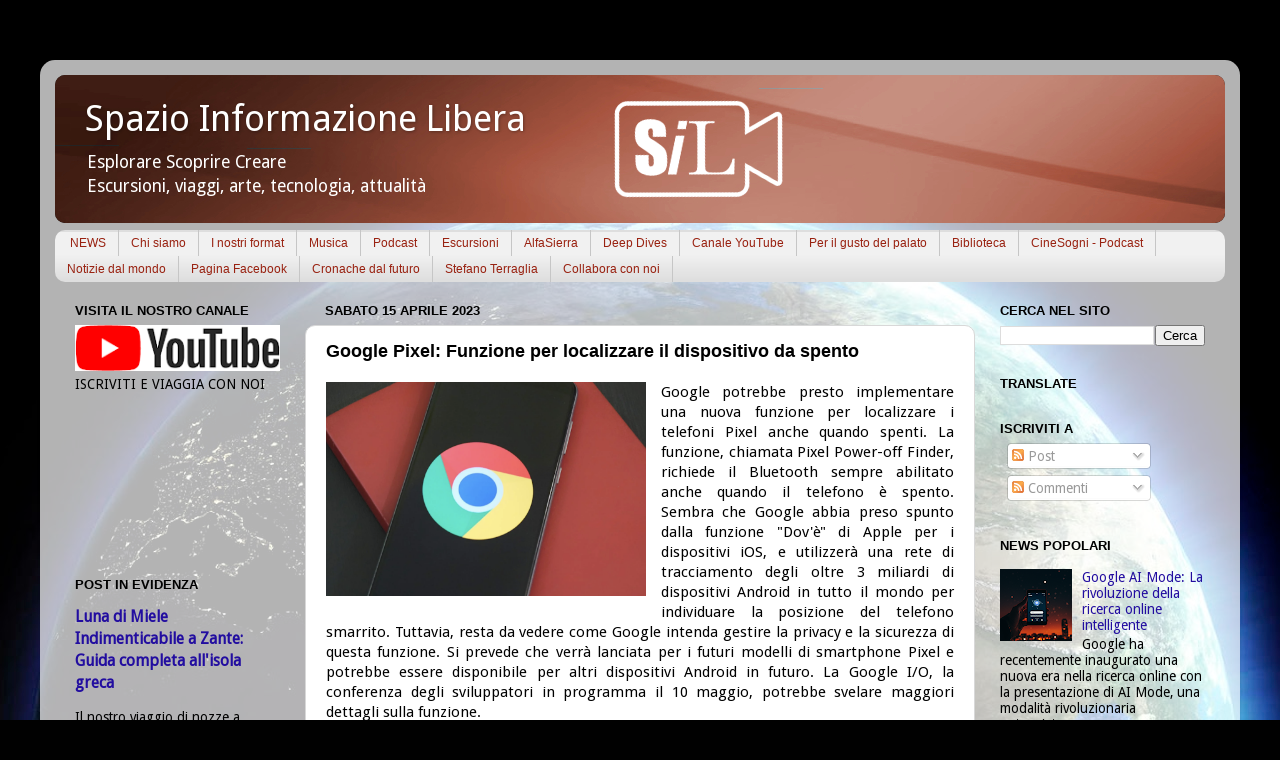

--- FILE ---
content_type: text/html; charset=UTF-8
request_url: https://www.spazioinformazionelibera.com/2023/04/google-pixel-funzione-per-localizzare.html
body_size: 29428
content:
<!DOCTYPE html>
<html class='v2' dir='ltr' lang='it'>
<head>
<link href='https://www.blogger.com/static/v1/widgets/4128112664-css_bundle_v2.css' rel='stylesheet' type='text/css'/>
<meta content='width=1100' name='viewport'/>
<meta content='text/html; charset=UTF-8' http-equiv='Content-Type'/>
<meta content='blogger' name='generator'/>
<link href='https://www.spazioinformazionelibera.com/favicon.ico' rel='icon' type='image/x-icon'/>
<link href='https://www.spazioinformazionelibera.com/2023/04/google-pixel-funzione-per-localizzare.html' rel='canonical'/>
<link rel="alternate" type="application/atom+xml" title="Spazio Informazione Libera - Atom" href="https://www.spazioinformazionelibera.com/feeds/posts/default" />
<link rel="alternate" type="application/rss+xml" title="Spazio Informazione Libera - RSS" href="https://www.spazioinformazionelibera.com/feeds/posts/default?alt=rss" />
<link rel="service.post" type="application/atom+xml" title="Spazio Informazione Libera - Atom" href="https://www.blogger.com/feeds/2400810535837488391/posts/default" />

<link rel="alternate" type="application/atom+xml" title="Spazio Informazione Libera - Atom" href="https://www.spazioinformazionelibera.com/feeds/6896498247606185562/comments/default" />
<!--Can't find substitution for tag [blog.ieCssRetrofitLinks]-->
<link href='https://blogger.googleusercontent.com/img/a/AVvXsEgFVt7us_AsnP_bOs20I9kIlzDOyACkguaiMeKekrOiLrmPDs0IiSNC3RoOgU8Il9Z3gKqSMN8SjrCMpONL-hvQaXQO_Eiy4P8D5jNKbXqzv714reTv0JlmxbLIDvkFGNJHqIEI5TmbX04V3RIUA4c7_Qgwev8wBwyb5__d7mmq19oGoWUdSDleAeey7A' rel='image_src'/>
<meta content='Google potrebbe presto implementare una nuova funzione per localizzare i telefoni Pixel anche quando spenti' name='description'/>
<meta content='https://www.spazioinformazionelibera.com/2023/04/google-pixel-funzione-per-localizzare.html' property='og:url'/>
<meta content='Google Pixel: Funzione per localizzare il dispositivo da spento' property='og:title'/>
<meta content='Google potrebbe presto implementare una nuova funzione per localizzare i telefoni Pixel anche quando spenti' property='og:description'/>
<meta content='https://blogger.googleusercontent.com/img/a/AVvXsEgFVt7us_AsnP_bOs20I9kIlzDOyACkguaiMeKekrOiLrmPDs0IiSNC3RoOgU8Il9Z3gKqSMN8SjrCMpONL-hvQaXQO_Eiy4P8D5jNKbXqzv714reTv0JlmxbLIDvkFGNJHqIEI5TmbX04V3RIUA4c7_Qgwev8wBwyb5__d7mmq19oGoWUdSDleAeey7A=w1200-h630-p-k-no-nu' property='og:image'/>
<title>Spazio Informazione Libera: Google Pixel: Funzione per localizzare il dispositivo da spento</title>
<style type='text/css'>@font-face{font-family:'Droid Sans';font-style:normal;font-weight:400;font-display:swap;src:url(//fonts.gstatic.com/s/droidsans/v19/SlGVmQWMvZQIdix7AFxXkHNSbRYXags.woff2)format('woff2');unicode-range:U+0000-00FF,U+0131,U+0152-0153,U+02BB-02BC,U+02C6,U+02DA,U+02DC,U+0304,U+0308,U+0329,U+2000-206F,U+20AC,U+2122,U+2191,U+2193,U+2212,U+2215,U+FEFF,U+FFFD;}</style>
<style id='page-skin-1' type='text/css'><!--
/*-----------------------------------------------
Blogger Template Style
Name:     Picture Window
Designer: Blogger
URL:      www.blogger.com
----------------------------------------------- */
/* Content
----------------------------------------------- */
body {
font: normal normal 15px Droid Sans;
color: #000000;
background: #010101 url(//themes.googleusercontent.com/image?id=1f-p4d2MS_T8qP_40US1-noQRizaQ_2OtaFi66bAkuKLLkaaBJGuFTmrkvYxWGgzDXvIG) no-repeat fixed top center /* Credit: enot-poloskun (http://www.istockphoto.com/googleimages.php?id=6222599&platform=blogger) */;
}
html body .region-inner {
min-width: 0;
max-width: 100%;
width: auto;
}
.content-outer {
font-size: 90%;
}
a:link {
text-decoration:none;
color: #220da0;
}
a:visited {
text-decoration:none;
color: #a0230d;
}
a:hover {
text-decoration:underline;
color: #010101;
}
.content-outer {
background: transparent url(https://www.blogblog.com/1kt/transparent/white80.png) repeat scroll top left;
-moz-border-radius: 15px;
-webkit-border-radius: 15px;
-goog-ms-border-radius: 15px;
border-radius: 15px;
-moz-box-shadow: 0 0 3px rgba(0, 0, 0, .15);
-webkit-box-shadow: 0 0 3px rgba(0, 0, 0, .15);
-goog-ms-box-shadow: 0 0 3px rgba(0, 0, 0, .15);
box-shadow: 0 0 3px rgba(0, 0, 0, .15);
margin: 30px auto;
}
.content-inner {
padding: 15px;
}
/* Header
----------------------------------------------- */
.header-outer {
background: #000000 url(https://www.blogblog.com/1kt/transparent/header_gradient_shade.png) repeat-x scroll top left;
_background-image: none;
color: #ffffff;
-moz-border-radius: 10px;
-webkit-border-radius: 10px;
-goog-ms-border-radius: 10px;
border-radius: 10px;
}
.Header img, .Header #header-inner {
-moz-border-radius: 10px;
-webkit-border-radius: 10px;
-goog-ms-border-radius: 10px;
border-radius: 10px;
}
.header-inner .Header .titlewrapper,
.header-inner .Header .descriptionwrapper {
padding-left: 30px;
padding-right: 30px;
}
.Header h1 {
font: normal normal 36px Droid Sans;
text-shadow: 1px 1px 3px rgba(0, 0, 0, 0.3);
}
.Header h1 a {
color: #ffffff;
}
.Header .description {
font-size: 130%;
}
/* Tabs
----------------------------------------------- */
.tabs-inner {
margin: .5em 0 0;
padding: 0;
}
.tabs-inner .section {
margin: 0;
}
.tabs-inner .widget ul {
padding: 0;
background: #f1f1f1 url(https://www.blogblog.com/1kt/transparent/tabs_gradient_shade.png) repeat scroll bottom;
-moz-border-radius: 10px;
-webkit-border-radius: 10px;
-goog-ms-border-radius: 10px;
border-radius: 10px;
}
.tabs-inner .widget li {
border: none;
}
.tabs-inner .widget li a {
display: inline-block;
padding: .5em 1em;
margin-right: 0;
color: #992211;
font: normal normal 12px Arial, Tahoma, Helvetica, FreeSans, sans-serif;
-moz-border-radius: 0 0 0 0;
-webkit-border-top-left-radius: 0;
-webkit-border-top-right-radius: 0;
-goog-ms-border-radius: 0 0 0 0;
border-radius: 0 0 0 0;
background: transparent none no-repeat scroll top left;
border-right: 1px solid #c6c6c6;
}
.tabs-inner .widget li:first-child a {
padding-left: 1.25em;
-moz-border-radius-topleft: 10px;
-moz-border-radius-bottomleft: 10px;
-webkit-border-top-left-radius: 10px;
-webkit-border-bottom-left-radius: 10px;
-goog-ms-border-top-left-radius: 10px;
-goog-ms-border-bottom-left-radius: 10px;
border-top-left-radius: 10px;
border-bottom-left-radius: 10px;
}
.tabs-inner .widget li.selected a,
.tabs-inner .widget li a:hover {
position: relative;
z-index: 1;
background: #ffffff url(https://www.blogblog.com/1kt/transparent/tabs_gradient_shade.png) repeat scroll bottom;
color: #000000;
-moz-box-shadow: 0 0 0 rgba(0, 0, 0, .15);
-webkit-box-shadow: 0 0 0 rgba(0, 0, 0, .15);
-goog-ms-box-shadow: 0 0 0 rgba(0, 0, 0, .15);
box-shadow: 0 0 0 rgba(0, 0, 0, .15);
}
/* Headings
----------------------------------------------- */
h2 {
font: bold normal 13px Arial, Tahoma, Helvetica, FreeSans, sans-serif;
text-transform: uppercase;
color: #000000;
margin: .5em 0;
}
/* Main
----------------------------------------------- */
.main-outer {
background: transparent none repeat scroll top center;
-moz-border-radius: 0 0 0 0;
-webkit-border-top-left-radius: 0;
-webkit-border-top-right-radius: 0;
-webkit-border-bottom-left-radius: 0;
-webkit-border-bottom-right-radius: 0;
-goog-ms-border-radius: 0 0 0 0;
border-radius: 0 0 0 0;
-moz-box-shadow: 0 0 0 rgba(0, 0, 0, .15);
-webkit-box-shadow: 0 0 0 rgba(0, 0, 0, .15);
-goog-ms-box-shadow: 0 0 0 rgba(0, 0, 0, .15);
box-shadow: 0 0 0 rgba(0, 0, 0, .15);
}
.main-inner {
padding: 15px 5px 20px;
}
.main-inner .column-center-inner {
padding: 0 0;
}
.main-inner .column-left-inner {
padding-left: 0;
}
.main-inner .column-right-inner {
padding-right: 0;
}
/* Posts
----------------------------------------------- */
h3.post-title {
margin: 0;
font: normal bold 18px Arial, Tahoma, Helvetica, FreeSans, sans-serif;
}
.comments h4 {
margin: 1em 0 0;
font: normal bold 18px Arial, Tahoma, Helvetica, FreeSans, sans-serif;
}
.date-header span {
color: #000000;
}
.post-outer {
background-color: #ffffff;
border: solid 1px #d8d8d8;
-moz-border-radius: 10px;
-webkit-border-radius: 10px;
border-radius: 10px;
-goog-ms-border-radius: 10px;
padding: 15px 20px;
margin: 0 -20px 20px;
}
.post-body {
line-height: 1.4;
font-size: 110%;
position: relative;
}
.post-header {
margin: 0 0 1.5em;
color: #8e8e8e;
line-height: 1.6;
}
.post-footer {
margin: .5em 0 0;
color: #8e8e8e;
line-height: 1.6;
}
#blog-pager {
font-size: 140%
}
#comments .comment-author {
padding-top: 1.5em;
border-top: dashed 1px #ccc;
border-top: dashed 1px rgba(128, 128, 128, .5);
background-position: 0 1.5em;
}
#comments .comment-author:first-child {
padding-top: 0;
border-top: none;
}
.avatar-image-container {
margin: .2em 0 0;
}
/* Comments
----------------------------------------------- */
.comments .comments-content .icon.blog-author {
background-repeat: no-repeat;
background-image: url([data-uri]);
}
.comments .comments-content .loadmore a {
border-top: 1px solid #010101;
border-bottom: 1px solid #010101;
}
.comments .continue {
border-top: 2px solid #010101;
}
/* Widgets
----------------------------------------------- */
.widget ul, .widget #ArchiveList ul.flat {
padding: 0;
list-style: none;
}
.widget ul li, .widget #ArchiveList ul.flat li {
border-top: dashed 1px #ccc;
border-top: dashed 1px rgba(128, 128, 128, .5);
}
.widget ul li:first-child, .widget #ArchiveList ul.flat li:first-child {
border-top: none;
}
.widget .post-body ul {
list-style: disc;
}
.widget .post-body ul li {
border: none;
}
/* Footer
----------------------------------------------- */
.footer-outer {
color:#e9e9e9;
background: transparent url(https://resources.blogblog.com/blogblog/data/1kt/transparent/black50.png) repeat scroll top left;
-moz-border-radius: 10px 10px 10px 10px;
-webkit-border-top-left-radius: 10px;
-webkit-border-top-right-radius: 10px;
-webkit-border-bottom-left-radius: 10px;
-webkit-border-bottom-right-radius: 10px;
-goog-ms-border-radius: 10px 10px 10px 10px;
border-radius: 10px 10px 10px 10px;
-moz-box-shadow: 0 0 0 rgba(0, 0, 0, .15);
-webkit-box-shadow: 0 0 0 rgba(0, 0, 0, .15);
-goog-ms-box-shadow: 0 0 0 rgba(0, 0, 0, .15);
box-shadow: 0 0 0 rgba(0, 0, 0, .15);
}
.footer-inner {
padding: 10px 5px 20px;
}
.footer-outer a {
color: #fff9d4;
}
.footer-outer a:visited {
color: #c6bf8e;
}
.footer-outer a:hover {
color: #ffffff;
}
.footer-outer .widget h2 {
color: #b4b4b4;
}
/* Mobile
----------------------------------------------- */
html body.mobile {
height: auto;
}
html body.mobile {
min-height: 480px;
background-size: 100% auto;
}
.mobile .body-fauxcolumn-outer {
background: transparent none repeat scroll top left;
}
html .mobile .mobile-date-outer, html .mobile .blog-pager {
border-bottom: none;
background: transparent none repeat scroll top center;
margin-bottom: 10px;
}
.mobile .date-outer {
background: transparent none repeat scroll top center;
}
.mobile .header-outer, .mobile .main-outer,
.mobile .post-outer, .mobile .footer-outer {
-moz-border-radius: 0;
-webkit-border-radius: 0;
-goog-ms-border-radius: 0;
border-radius: 0;
}
.mobile .content-outer,
.mobile .main-outer,
.mobile .post-outer {
background: inherit;
border: none;
}
.mobile .content-outer {
font-size: 100%;
}
.mobile-link-button {
background-color: #220da0;
}
.mobile-link-button a:link, .mobile-link-button a:visited {
color: #ffffff;
}
.mobile-index-contents {
color: #000000;
}
.mobile .tabs-inner .PageList .widget-content {
background: #ffffff url(https://www.blogblog.com/1kt/transparent/tabs_gradient_shade.png) repeat scroll bottom;
color: #000000;
}
.mobile .tabs-inner .PageList .widget-content .pagelist-arrow {
border-left: 1px solid #c6c6c6;
}

--></style>
<style id='template-skin-1' type='text/css'><!--
body {
min-width: 1200px;
}
.content-outer, .content-fauxcolumn-outer, .region-inner {
min-width: 1200px;
max-width: 1200px;
_width: 1200px;
}
.main-inner .columns {
padding-left: 250px;
padding-right: 250px;
}
.main-inner .fauxcolumn-center-outer {
left: 250px;
right: 250px;
/* IE6 does not respect left and right together */
_width: expression(this.parentNode.offsetWidth -
parseInt("250px") -
parseInt("250px") + 'px');
}
.main-inner .fauxcolumn-left-outer {
width: 250px;
}
.main-inner .fauxcolumn-right-outer {
width: 250px;
}
.main-inner .column-left-outer {
width: 250px;
right: 100%;
margin-left: -250px;
}
.main-inner .column-right-outer {
width: 250px;
margin-right: -250px;
}
#layout {
min-width: 0;
}
#layout .content-outer {
min-width: 0;
width: 800px;
}
#layout .region-inner {
min-width: 0;
width: auto;
}
body#layout div.add_widget {
padding: 8px;
}
body#layout div.add_widget a {
margin-left: 32px;
}
--></style>
<style>
    body {background-image:url(\/\/themes.googleusercontent.com\/image?id=1f-p4d2MS_T8qP_40US1-noQRizaQ_2OtaFi66bAkuKLLkaaBJGuFTmrkvYxWGgzDXvIG);}
    
@media (max-width: 200px) { body {background-image:url(\/\/themes.googleusercontent.com\/image?id=1f-p4d2MS_T8qP_40US1-noQRizaQ_2OtaFi66bAkuKLLkaaBJGuFTmrkvYxWGgzDXvIG&options=w200);}}
@media (max-width: 400px) and (min-width: 201px) { body {background-image:url(\/\/themes.googleusercontent.com\/image?id=1f-p4d2MS_T8qP_40US1-noQRizaQ_2OtaFi66bAkuKLLkaaBJGuFTmrkvYxWGgzDXvIG&options=w400);}}
@media (max-width: 800px) and (min-width: 401px) { body {background-image:url(\/\/themes.googleusercontent.com\/image?id=1f-p4d2MS_T8qP_40US1-noQRizaQ_2OtaFi66bAkuKLLkaaBJGuFTmrkvYxWGgzDXvIG&options=w800);}}
@media (max-width: 1200px) and (min-width: 801px) { body {background-image:url(\/\/themes.googleusercontent.com\/image?id=1f-p4d2MS_T8qP_40US1-noQRizaQ_2OtaFi66bAkuKLLkaaBJGuFTmrkvYxWGgzDXvIG&options=w1200);}}
/* Last tag covers anything over one higher than the previous max-size cap. */
@media (min-width: 1201px) { body {background-image:url(\/\/themes.googleusercontent.com\/image?id=1f-p4d2MS_T8qP_40US1-noQRizaQ_2OtaFi66bAkuKLLkaaBJGuFTmrkvYxWGgzDXvIG&options=w1600);}}
  </style>
<script type='text/javascript'>
        (function(i,s,o,g,r,a,m){i['GoogleAnalyticsObject']=r;i[r]=i[r]||function(){
        (i[r].q=i[r].q||[]).push(arguments)},i[r].l=1*new Date();a=s.createElement(o),
        m=s.getElementsByTagName(o)[0];a.async=1;a.src=g;m.parentNode.insertBefore(a,m)
        })(window,document,'script','https://www.google-analytics.com/analytics.js','ga');
        ga('create', 'UA-118572118-2', 'auto', 'blogger');
        ga('blogger.send', 'pageview');
      </script>
<link href='https://www.blogger.com/dyn-css/authorization.css?targetBlogID=2400810535837488391&amp;zx=551cdab2-2241-4f4b-ac2f-9b930366d94e' media='none' onload='if(media!=&#39;all&#39;)media=&#39;all&#39;' rel='stylesheet'/><noscript><link href='https://www.blogger.com/dyn-css/authorization.css?targetBlogID=2400810535837488391&amp;zx=551cdab2-2241-4f4b-ac2f-9b930366d94e' rel='stylesheet'/></noscript>
<meta name='google-adsense-platform-account' content='ca-host-pub-1556223355139109'/>
<meta name='google-adsense-platform-domain' content='blogspot.com'/>

<!-- data-ad-client=ca-pub-5998554589050609 -->

</head>
<body class='loading variant-shade'>
<div class='navbar no-items section' id='navbar' name='Navbar'>
</div>
<div class='body-fauxcolumns'>
<div class='fauxcolumn-outer body-fauxcolumn-outer'>
<div class='cap-top'>
<div class='cap-left'></div>
<div class='cap-right'></div>
</div>
<div class='fauxborder-left'>
<div class='fauxborder-right'></div>
<div class='fauxcolumn-inner'>
</div>
</div>
<div class='cap-bottom'>
<div class='cap-left'></div>
<div class='cap-right'></div>
</div>
</div>
</div>
<div class='content'>
<div class='content-fauxcolumns'>
<div class='fauxcolumn-outer content-fauxcolumn-outer'>
<div class='cap-top'>
<div class='cap-left'></div>
<div class='cap-right'></div>
</div>
<div class='fauxborder-left'>
<div class='fauxborder-right'></div>
<div class='fauxcolumn-inner'>
</div>
</div>
<div class='cap-bottom'>
<div class='cap-left'></div>
<div class='cap-right'></div>
</div>
</div>
</div>
<div class='content-outer'>
<div class='content-cap-top cap-top'>
<div class='cap-left'></div>
<div class='cap-right'></div>
</div>
<div class='fauxborder-left content-fauxborder-left'>
<div class='fauxborder-right content-fauxborder-right'></div>
<div class='content-inner'>
<header>
<div class='header-outer'>
<div class='header-cap-top cap-top'>
<div class='cap-left'></div>
<div class='cap-right'></div>
</div>
<div class='fauxborder-left header-fauxborder-left'>
<div class='fauxborder-right header-fauxborder-right'></div>
<div class='region-inner header-inner'>
<div class='header section' id='header' name='Intestazione'><div class='widget Header' data-version='1' id='Header1'>
<div id='header-inner' style='background-image: url("https://blogger.googleusercontent.com/img/a/AVvXsEgd-uq9JJfTGt1spNUTcxZI1S6I3cn2xW7PpCBpvaDZ9EeC1KQkkSTAw2WdZyUpzjI6ZCQfYm05k_pFLVORi_Axeall54LvH2i_E2ibHk3n93ngd32ma-wl2DD34CTHmf11bfibnJF17s4HgKejGTpT3b9bdnY3zFtLa2ygDdoeH0OAQZl-1W4YENDkkQ=s1170"); background-position: left; width: 1170px; min-height: 148px; _height: 148px; background-repeat: no-repeat; '>
<div class='titlewrapper' style='background: transparent'>
<h1 class='title' style='background: transparent; border-width: 0px'>
<a href='https://www.spazioinformazionelibera.com/'>
Spazio Informazione Libera
</a>
</h1>
</div>
<div class='descriptionwrapper'>
<p class='description'><span>Esplorare Scoprire Creare <br>
Escursioni, viaggi, arte, tecnologia, attualità</span></p>
</div>
</div>
</div></div>
</div>
</div>
<div class='header-cap-bottom cap-bottom'>
<div class='cap-left'></div>
<div class='cap-right'></div>
</div>
</div>
</header>
<div class='tabs-outer'>
<div class='tabs-cap-top cap-top'>
<div class='cap-left'></div>
<div class='cap-right'></div>
</div>
<div class='fauxborder-left tabs-fauxborder-left'>
<div class='fauxborder-right tabs-fauxborder-right'></div>
<div class='region-inner tabs-inner'>
<div class='tabs section' id='crosscol' name='Multi-colonne'><div class='widget PageList' data-version='1' id='PageList1'>
<h2>Pagine</h2>
<div class='widget-content'>
<ul>
<li>
<a href='https://www.spazioinformazionelibera.com/'>NEWS</a>
</li>
<li>
<a href='http://spazioinformazionelibera.blogspot.com/p/chi-siamo.html'>Chi siamo</a>
</li>
<li>
<a href='http://www.spazioinformazionelibera.com/p/i-nostri-format.html'>I nostri format</a>
</li>
<li>
<a href='https://www.spazioinformazionelibera.com/p/musica.html'>Musica</a>
</li>
<li>
<a href='https://www.spazioinformazionelibera.com/p/podcast.html'>Podcast</a>
</li>
<li>
<a href='http://www.spazioinformazionelibera.com/search/label/Escursioni'>Escursioni</a>
</li>
<li>
<a href='https://www.spazioinformazionelibera.com/search/label/AlfaSierra'>AlfaSierra</a>
</li>
<li>
<a href='https://www.spazioinformazionelibera.com/search/label/Deep%20Dives'>Deep Dives</a>
</li>
<li>
<a href='https://www.youtube.com/c/SpazioInformazioneLibera'>Canale YouTube</a>
</li>
<li>
<a href='http://www.spazioinformazionelibera.com/p/per-il-gusto-del-palato.html'>Per il gusto del palato</a>
</li>
<li>
<a href='https://www.spazioinformazionelibera.com/p/biblioteca_1.html'>Biblioteca</a>
</li>
<li>
<a href='https://www.spazioinformazionelibera.com/p/cinesogni.html'>CineSogni - Podcast</a>
</li>
<li>
<a href='https://www.spazioinformazionelibera.com/p/notizie-dal-mondo.html'>Notizie dal mondo</a>
</li>
<li>
<a href='https://www.facebook.com/spazioinformazionelibera'>Pagina Facebook</a>
</li>
<li>
<a href='https://www.cronachedalfuturo.com/'>Cronache dal futuro</a>
</li>
<li>
<a href='http://www.steter.it'>Stefano Terraglia</a>
</li>
<li>
<a href='http://www.spazioinformazionelibera.com/p/collabora-con-noi.html'>Collabora con noi</a>
</li>
</ul>
<div class='clear'></div>
</div>
</div></div>
<div class='tabs no-items section' id='crosscol-overflow' name='Cross-Column 2'></div>
</div>
</div>
<div class='tabs-cap-bottom cap-bottom'>
<div class='cap-left'></div>
<div class='cap-right'></div>
</div>
</div>
<div class='main-outer'>
<div class='main-cap-top cap-top'>
<div class='cap-left'></div>
<div class='cap-right'></div>
</div>
<div class='fauxborder-left main-fauxborder-left'>
<div class='fauxborder-right main-fauxborder-right'></div>
<div class='region-inner main-inner'>
<div class='columns fauxcolumns'>
<div class='fauxcolumn-outer fauxcolumn-center-outer'>
<div class='cap-top'>
<div class='cap-left'></div>
<div class='cap-right'></div>
</div>
<div class='fauxborder-left'>
<div class='fauxborder-right'></div>
<div class='fauxcolumn-inner'>
</div>
</div>
<div class='cap-bottom'>
<div class='cap-left'></div>
<div class='cap-right'></div>
</div>
</div>
<div class='fauxcolumn-outer fauxcolumn-left-outer'>
<div class='cap-top'>
<div class='cap-left'></div>
<div class='cap-right'></div>
</div>
<div class='fauxborder-left'>
<div class='fauxborder-right'></div>
<div class='fauxcolumn-inner'>
</div>
</div>
<div class='cap-bottom'>
<div class='cap-left'></div>
<div class='cap-right'></div>
</div>
</div>
<div class='fauxcolumn-outer fauxcolumn-right-outer'>
<div class='cap-top'>
<div class='cap-left'></div>
<div class='cap-right'></div>
</div>
<div class='fauxborder-left'>
<div class='fauxborder-right'></div>
<div class='fauxcolumn-inner'>
</div>
</div>
<div class='cap-bottom'>
<div class='cap-left'></div>
<div class='cap-right'></div>
</div>
</div>
<!-- corrects IE6 width calculation -->
<div class='columns-inner'>
<div class='column-center-outer'>
<div class='column-center-inner'>
<div class='main section' id='main' name='Principale'><div class='widget Blog' data-version='1' id='Blog1'>
<div class='blog-posts hfeed'>

          <div class="date-outer">
        
<h2 class='date-header'><span>sabato 15 aprile 2023</span></h2>

          <div class="date-posts">
        
<div class='post-outer'>
<div class='post hentry uncustomized-post-template' itemprop='blogPost' itemscope='itemscope' itemtype='http://schema.org/BlogPosting'>
<meta content='https://blogger.googleusercontent.com/img/a/AVvXsEgFVt7us_AsnP_bOs20I9kIlzDOyACkguaiMeKekrOiLrmPDs0IiSNC3RoOgU8Il9Z3gKqSMN8SjrCMpONL-hvQaXQO_Eiy4P8D5jNKbXqzv714reTv0JlmxbLIDvkFGNJHqIEI5TmbX04V3RIUA4c7_Qgwev8wBwyb5__d7mmq19oGoWUdSDleAeey7A' itemprop='image_url'/>
<meta content='2400810535837488391' itemprop='blogId'/>
<meta content='6896498247606185562' itemprop='postId'/>
<a name='6896498247606185562'></a>
<h3 class='post-title entry-title' itemprop='name'>
Google Pixel: Funzione per localizzare il dispositivo da spento
</h3>
<div class='post-header'>
<div class='post-header-line-1'></div>
</div>
<div class='post-body entry-content' id='post-body-6896498247606185562' itemprop='articleBody'>
<p style="text-align: justify;"></p><div class="separator" style="clear: both; text-align: center;"><a href="https://blogger.googleusercontent.com/img/a/AVvXsEgFVt7us_AsnP_bOs20I9kIlzDOyACkguaiMeKekrOiLrmPDs0IiSNC3RoOgU8Il9Z3gKqSMN8SjrCMpONL-hvQaXQO_Eiy4P8D5jNKbXqzv714reTv0JlmxbLIDvkFGNJHqIEI5TmbX04V3RIUA4c7_Qgwev8wBwyb5__d7mmq19oGoWUdSDleAeey7A" style="clear: left; float: left; margin-bottom: 1em; margin-right: 1em;"><img alt="" data-original-height="1260" data-original-width="1886" height="214" src="https://blogger.googleusercontent.com/img/a/AVvXsEgFVt7us_AsnP_bOs20I9kIlzDOyACkguaiMeKekrOiLrmPDs0IiSNC3RoOgU8Il9Z3gKqSMN8SjrCMpONL-hvQaXQO_Eiy4P8D5jNKbXqzv714reTv0JlmxbLIDvkFGNJHqIEI5TmbX04V3RIUA4c7_Qgwev8wBwyb5__d7mmq19oGoWUdSDleAeey7A=rw" width="320" /></a></div><div style="text-align: justify;">Google potrebbe presto implementare una nuova funzione per localizzare i telefoni Pixel anche quando spenti. La funzione, chiamata Pixel Power-off Finder, richiede il Bluetooth sempre abilitato anche quando il telefono è spento. Sembra che Google abbia preso spunto dalla funzione "Dov'è" di Apple per i dispositivi iOS, e utilizzerà una rete di tracciamento degli oltre 3 miliardi di dispositivi Android in tutto il mondo per individuare la posizione del telefono smarrito. Tuttavia, resta da vedere come Google intenda gestire la privacy e la sicurezza di questa funzione. Si prevede che verrà lanciata per i futuri modelli di smartphone Pixel e potrebbe essere disponibile per altri dispositivi Android in futuro. La Google I/O, la conferenza degli sviluppatori in programma il 10 maggio, potrebbe svelare maggiori dettagli sulla funzione.</div><div style="text-align: justify;"><br /></div><div style="text-align: justify;"><i>Fonte: ANSA</i></div><p></p>
<div style='clear: both;'></div>
</div>
<div class='post-footer'>
<div class='post-footer-line post-footer-line-1'>
<span class='post-author vcard'>
</span>
<span class='post-timestamp'>
Ore
<meta content='https://www.spazioinformazionelibera.com/2023/04/google-pixel-funzione-per-localizzare.html' itemprop='url'/>
<a class='timestamp-link' href='https://www.spazioinformazionelibera.com/2023/04/google-pixel-funzione-per-localizzare.html' rel='bookmark' title='permanent link'><abbr class='published' itemprop='datePublished' title='2023-04-15T16:54:00+02:00'>16:54</abbr></a>
</span>
<span class='post-comment-link'>
</span>
<span class='post-icons'>
</span>
<div class='post-share-buttons goog-inline-block'>
<a class='goog-inline-block share-button sb-email' href='https://www.blogger.com/share-post.g?blogID=2400810535837488391&postID=6896498247606185562&target=email' target='_blank' title='Invia tramite email'><span class='share-button-link-text'>Invia tramite email</span></a><a class='goog-inline-block share-button sb-blog' href='https://www.blogger.com/share-post.g?blogID=2400810535837488391&postID=6896498247606185562&target=blog' onclick='window.open(this.href, "_blank", "height=270,width=475"); return false;' target='_blank' title='Postalo sul blog'><span class='share-button-link-text'>Postalo sul blog</span></a><a class='goog-inline-block share-button sb-twitter' href='https://www.blogger.com/share-post.g?blogID=2400810535837488391&postID=6896498247606185562&target=twitter' target='_blank' title='Condividi su X'><span class='share-button-link-text'>Condividi su X</span></a><a class='goog-inline-block share-button sb-facebook' href='https://www.blogger.com/share-post.g?blogID=2400810535837488391&postID=6896498247606185562&target=facebook' onclick='window.open(this.href, "_blank", "height=430,width=640"); return false;' target='_blank' title='Condividi su Facebook'><span class='share-button-link-text'>Condividi su Facebook</span></a><a class='goog-inline-block share-button sb-pinterest' href='https://www.blogger.com/share-post.g?blogID=2400810535837488391&postID=6896498247606185562&target=pinterest' target='_blank' title='Condividi su Pinterest'><span class='share-button-link-text'>Condividi su Pinterest</span></a>
</div>
</div>
<div class='post-footer-line post-footer-line-2'>
<span class='post-labels'>
Categorie:
<a href='https://www.spazioinformazionelibera.com/search/label/Tecnologia%20e%20scienza' rel='tag'>Tecnologia e scienza</a>
</span>
</div>
<div class='post-footer-line post-footer-line-3'>
<span class='post-location'>
</span>
</div>
</div>
</div>
<div class='comments' id='comments'>
<a name='comments'></a>
</div>
</div>

        </div></div>
      
</div>
<div class='blog-pager' id='blog-pager'>
<span id='blog-pager-newer-link'>
<a class='blog-pager-newer-link' href='https://www.spazioinformazionelibera.com/2023/04/distrokid-la-soluzione-per-la.html' id='Blog1_blog-pager-newer-link' title='Post più recente'>Post più recente</a>
</span>
<span id='blog-pager-older-link'>
<a class='blog-pager-older-link' href='https://www.spazioinformazionelibera.com/2023/04/musica-generata-dallintelligenza.html' id='Blog1_blog-pager-older-link' title='Post più vecchio'>Post più vecchio</a>
</span>
<a class='home-link' href='https://www.spazioinformazionelibera.com/'>Home page</a>
</div>
<div class='clear'></div>
<div class='post-feeds'>
</div>
</div></div>
</div>
</div>
<div class='column-left-outer'>
<div class='column-left-inner'>
<aside>
<div class='sidebar section' id='sidebar-left-1'><div class='widget Image' data-version='1' id='Image1'>
<h2>Visita il nostro canale</h2>
<div class='widget-content'>
<a href='https://www.youtube.com/spazioinformazionelibera'>
<img alt='Visita il nostro canale' height='48' id='Image1_img' src='https://blogger.googleusercontent.com/img/b/R29vZ2xl/AVvXsEgW7nLc5oHN37N9G4zPTAlBqqgt7LieLM3rHZyZz5BzYYH6_LAUY5I34lX5WLXdvs8doXt1C7cLGthpF2LxXRzkEdVALkoRe9IQOxufA-HrVDyRIw879lPvTkjfuBYRgnccmgWN9KPafEeg/s215/YouTube.png' width='215'/>
</a>
<br/>
<span class='caption'>ISCRIVITI E VIAGGIA CON NOI</span>
</div>
<div class='clear'></div>
</div><div class='widget HTML' data-version='1' id='HTML2'>
<div class='widget-content'>
<iframe width="212" height="120" src="https://www.youtube.com/embed/q9xQ_GkJvno?si=-e7yMK0UU0yek2rP" title="YouTube video player" frameborder="0" allow="accelerometer; autoplay; clipboard-write; encrypted-media; gyroscope; picture-in-picture; web-share" referrerpolicy="strict-origin-when-cross-origin" allowfullscreen></iframe>
</div>
<div class='clear'></div>
</div><div class='widget FeaturedPost' data-version='1' id='FeaturedPost1'>
<h2 class='title'>Post in evidenza</h2>
<div class='post-summary'>
<h3><a href='https://www.spazioinformazionelibera.com/2025/10/luna-di-miele-indimenticabile-zante.html'>Luna di Miele Indimenticabile a Zante: Guida completa all&#39;isola greca</a></h3>
<p>
Il nostro viaggio di nozze a Zante, un&#39;isola greca di straordinaria bellezza, ha rappresentato un&#39;esperienza che rimarrà per sempre ...
</p>
<img class='image' src='https://i.ytimg.com/vi/FkVBTB-HgvA/hqdefault.jpg'/>
</div>
<style type='text/css'>
    .image {
      width: 100%;
    }
  </style>
<div class='clear'></div>
</div><div class='widget PageList' data-version='1' id='PageList3'>
<h2>LUOGHI BELLISSIMI</h2>
<div class='widget-content'>
<ul>
<li>
<a href='https://www.spazioinformazionelibera.com/p/tra-grotte-e-castelli.html'>Tra grotte e castelli</a>
</li>
<li>
<a href='https://www.spazioinformazionelibera.com/p/friuli-e-veneto-terre-bellissime.html'>Friuli e Veneto, terre bellissime</a>
</li>
<li>
<a href='https://www.spazioinformazionelibera.com/p/un-viaggio-in-trentino.html'>Un viaggio in Trentino</a>
</li>
<li>
<a href='https://www.spazioinformazionelibera.com/p/bellezze-della-maremma.html'>Bellezze della Maremma</a>
</li>
<li>
<a href='https://www.spazioinformazionelibera.com/p/esplorando-lisola-delba.html'>Esplorando l'isola d'Elba</a>
</li>
<li>
<a href='https://www.spazioinformazionelibera.com/p/le-bellezze-dei-monti-della-calvana.html'>Le bellezze dei monti della Calvana</a>
</li>
<li>
<a href='https://www.spazioinformazionelibera.com/p/echi-di-natura-alla-scoperta.html'>Echi di natura: Alla scoperta dell'incanto di Villa Strozzi</a>
</li>
<li>
<a href='https://www.spazioinformazionelibera.com/p/viaggiare-in-europa-2022.html'>Viaggiare in Europa 2022</a>
</li>
<li>
<a href='https://www.spazioinformazionelibera.com/p/sardegna-2023.html'>Sardegna 2023</a>
</li>
<li>
<a href='https://www.spazioinformazionelibera.com/p/sardegna-2024.html'>Sardegna 2024</a>
</li>
<li>
<a href='https://www.spazioinformazionelibera.com/p/sardegna-2025.html'>Sardegna 2025 </a>
</li>
</ul>
<div class='clear'></div>
</div>
</div><div class='widget PageList' data-version='1' id='PageList6'>
<h2>ESPLORA LA NATURA</h2>
<div class='widget-content'>
<ul>
<li>
<a href='https://www.spazioinformazionelibera.com/p/trekking-come-iniziare-e-cosa-sapere.html'>Trekking: Come iniziare e cosa sapere</a>
</li>
<li>
<a href='https://www.spazioinformazionelibera.com/p/lo-zaino-perfetto-per-il-trekking-cosa.html'>Lo zaino perfetto per il trekking: cosa non deve mancare</a>
</li>
<li>
<a href='https://www.spazioinformazionelibera.com/p/i-bastoncini-da-trekking.html'>I bastoncini da trekking</a>
</li>
<li>
<a href='https://www.spazioinformazionelibera.com/p/cosa-fare-se-ti-perdi-durante.html'>Cosa fare se ti perdi durante un'escursione</a>
</li>
<li>
<a href='https://www.spazioinformazionelibera.com/p/limportanza-dellacqua-durante-le.html'>L'importanza dell'acqua durante le escursioni</a>
</li>
<li>
<a href='https://www.spazioinformazionelibera.com/p/limportanza-del-gps-durante.html'>L'importanza del GPS durante l'escursionismo e il trekking</a>
</li>
<li>
<a href='https://www.spazioinformazionelibera.com/p/escursioni-come-proteggersi-dagli.html'>Escursioni: Come proteggersi dagli animali</a>
</li>
<li>
<a href='https://www.spazioinformazionelibera.com/p/costruire-un-riparo-in-bosco-guida.html'>Costruire un riparo in un bosco: guida essenziale</a>
</li>
<li>
<a href='https://www.spazioinformazionelibera.com/p/blog-page.html'>Numeri telefonici di emergenza</a>
</li>
</ul>
<div class='clear'></div>
</div>
</div><div class='widget PageList' data-version='1' id='PageList4'>
<h2>INSIEME IN ALLEGRIA</h2>
<div class='widget-content'>
<ul>
<li>
<a href='https://www.spazioinformazionelibera.com/p/le-prime-tre-stagioni-di-papere.html'>Le prime tre stagioni di papere</a>
</li>
<li>
<a href='https://www.spazioinformazionelibera.com/p/scoppia-la-coppia.html'>Scoppia la coppia</a>
</li>
</ul>
<div class='clear'></div>
</div>
</div><div class='widget PageList' data-version='1' id='PageList5'>
<h2>ARTE E SPETTACOLO</h2>
<div class='widget-content'>
<ul>
<li>
<a href='https://www.spazioinformazionelibera.com/p/un-mix-musicale-di-emozioni.html'>Un mix musicale di emozioni</a>
</li>
<li>
<a href='https://www.spazioinformazionelibera.com/p/le-storie-dellintelligenza-artificiale.html'>Le storie dell'Intelligenza Artificiale</a>
</li>
</ul>
<div class='clear'></div>
</div>
</div><div class='widget Image' data-version='1' id='Image3'>
<h2>LE STORIE INVENTATE DALL' A I</h2>
<div class='widget-content'>
<a href='https://www.spazioinformazionelibera.com/p/le-storie-dellintelligenza-artificiale.html'>
<img alt='LE STORIE INVENTATE DALL&#39; A I' height='123' id='Image3_img' src='https://blogger.googleusercontent.com/img/a/AVvXsEh-ot8Xfvx9OtcPBoI14aSRP7uTH-ijuELVWFv-_Gdr2R3Fiqt9c9OqPTH7_M1GT6rOZogGs1iph1HkK0-z3jqth8G8P5wMDCiPWoZqTTc411ECO6sZcO1I8kmZqt4B5pVOjVHxGxaxJuQQXjvlfcNNpVkuW58Re8dA5ifLcnrnsoK-Huozc_YP0ThbBg=s205' width='205'/>
</a>
<br/>
</div>
<div class='clear'></div>
</div><div class='widget Image' data-version='1' id='Image4'>
<h2>13 NOVEMBRE 2023</h2>
<div class='widget-content'>
<a href='https://www.youtube.com/watch?v=qK8nx51EAkU&list=OLAK5uy_ks9IiP-2menTRbJdnOFDFrO9kg0DJJFxA&ab_channel=StefanoTerraglia-Topic'>
<img alt='13 NOVEMBRE 2023' height='213' id='Image4_img' src='https://blogger.googleusercontent.com/img/a/AVvXsEjqnc_sWgndyRANl3gtZOL1rXE1qNCF65stn5RzkJick73mGW5D0w-4mBfKUT-5TwgFRaagDDzxA2SaQlBAu6E4iSX5TIrfFxJ2haL2KAk6v5H47cofWhGLekRdxTQNVmjT9NwE9LsM1DlF9L1h-quhQNY3q-4SXUhI9eVmyvwGPRBngIrekgZV7TQI7uDk=s213' width='205'/>
</a>
<br/>
</div>
<div class='clear'></div>
</div><div class='widget Image' data-version='1' id='Image5'>
<h2>13 NOVEMBRE 2022</h2>
<div class='widget-content'>
<a href='https://www.youtube.com/watch?v=tQaOrPpReLc&list=OLAK5uy_ll6m9rStTs1p7so2jbgIfBpfyFUuRi6hg&ab_channel=StefanoTerraglia-Topic'>
<img alt='13 NOVEMBRE 2022' height='183' id='Image5_img' src='https://blogger.googleusercontent.com/img/a/AVvXsEjjsAZT0W1hRqOwdAuhPNbHIdA8XH3JnGK1A2Fpuv3ymiLb53Uz7pWBTcjSkxSt_F3n3Rqiq4l33ZLIjIaC0Szeci-KorW5T8Ilo6g_ZlT_eB05aXmZ5K2nRgXGsXpjEreRINgkp4fHzxcdxQvYvZfKtLjU25SbXtQetXGUnMfqUn2EReZZUctm2huERWAo=s205' width='205'/>
</a>
<br/>
</div>
<div class='clear'></div>
</div><div class='widget Image' data-version='1' id='Image6'>
<h2>13 NOVEMBRE 2021</h2>
<div class='widget-content'>
<a href='https://www.youtube.com/watch?v=oHvQwUgLOKw&list=OLAK5uy_nj9BOQwI3nL4XF4xXXvmYHiy9rktfyb1E&ab_channel=StefanoTerraglia-Topic'>
<img alt='13 NOVEMBRE 2021' height='183' id='Image6_img' src='https://blogger.googleusercontent.com/img/a/AVvXsEigL3pxR6s9esbKjAsBKfhgbmZvM4-pxWKE0kh2jdEHxXREaQdsneywmsxlS6sKXPsDinJKeILkzbgL-CYdbFmsjoOK3FabDYVUQX99rOZyGp7thuIFF1Qrqqmov3js8sPT9d5LmnpLGpNmOAShsHufrVWz_PCD_0f0wyEAn8hVa8hYM64JxoBXIEeNXkxq=s205' width='205'/>
</a>
<br/>
<span class='caption'>13 NOVEMBRE 2021</span>
</div>
<div class='clear'></div>
</div><div class='widget HTML' data-version='1' id='HTML3'>
<h2 class='title'>CODICE UNIVERSALE</h2>
<div class='widget-content'>
<iframe width="212" height="120" src="https://www.youtube.com/embed/hrtfG1ZyLOQ?si=V2lTlOeSPvkOAPMJ" title="YouTube video player" frameborder="0" allow="accelerometer; autoplay; clipboard-write; encrypted-media; gyroscope; picture-in-picture; web-share" allowfullscreen></iframe>
</div>
<div class='clear'></div>
</div><div class='widget HTML' data-version='1' id='HTML4'>
<h2 class='title'>BRIVIDO INFINITO</h2>
<div class='widget-content'>
<iframe width="212" height="120" src="https://www.youtube.com/embed/vBz-xkddxRA?si=8CaTrh0Fap2z3Men" title="YouTube video player" frameborder="0" allow="accelerometer; autoplay; clipboard-write; encrypted-media; gyroscope; picture-in-picture; web-share" allowfullscreen></iframe>
</div>
<div class='clear'></div>
</div><div class='widget PopularPosts' data-version='1' id='PopularPosts2'>
<h2>LE TOP NEWS DELL'ANNO</h2>
<div class='widget-content popular-posts'>
<ul>
<li>
<div class='item-thumbnail-only'>
<div class='item-thumbnail'>
<a href='https://www.spazioinformazionelibera.com/2024/09/lasteroide-apophis-minaccia-sventata-o.html' target='_blank'>
<img alt='' border='0' src='https://blogger.googleusercontent.com/img/b/R29vZ2xl/AVvXsEih35CuAswU1OoHxMIuXPhdhs2dutKY_HighNb65dTr_D3rkskzDRQwJd6T0a6t-336P9v4ZLaNjsju7ZV1RRyfPnMuMECpVvdsCEiZEMINh0Pgz2dFOUhUcAN9Aau1vLZM0DaFAx8szy6_FNbUkM06p6sIsZCkdo8CSS3fIHjJTYZrS_W5TME8heEXRICf/w72-h72-p-k-no-nu/Asteroide.jpeg'/>
</a>
</div>
<div class='item-title'><a href='https://www.spazioinformazionelibera.com/2024/09/lasteroide-apophis-minaccia-sventata-o.html'>L'Asteroide Apophis: Minaccia Sventata o Pericolo Posticipato?</a></div>
</div>
<div style='clear: both;'></div>
</li>
<li>
<div class='item-thumbnail-only'>
<div class='item-thumbnail'>
<a href='https://www.spazioinformazionelibera.com/2024/08/elon-musk-prospettive-tecnologiche-e.html' target='_blank'>
<img alt='' border='0' src='https://lh3.googleusercontent.com/blogger_img_proxy/AEn0k_v7RqntZG4_JhXgVXSgY5Xnw0PippBd-zqmQUNiOgupklq7g6egvuSqLfenvslK9nA9cd6woAwhJUjisZ_1EB8W0PQh0RmJBkIl-42n3feiYylUDg=w72-h72-n-k-no-nu'/>
</a>
</div>
<div class='item-title'><a href='https://www.spazioinformazionelibera.com/2024/08/elon-musk-prospettive-tecnologiche-e.html'>Elon Musk: Prospettive Tecnologiche e Sfide del Futuro</a></div>
</div>
<div style='clear: both;'></div>
</li>
<li>
<div class='item-thumbnail-only'>
<div class='item-thumbnail'>
<a href='https://www.spazioinformazionelibera.com/2025/01/ces-2025-le-innovazioni-tecnologiche.html' target='_blank'>
<img alt='' border='0' src='https://blogger.googleusercontent.com/img/a/AVvXsEiZiV0lPSk-ZqTz3xotjbPO7fxfDN9WaEjJvvaS8sJI4d-P9YGmea9hsZx0iQ-e5JcIVM9WJ2n0XBtXMrhfrseS2WWoTSCcMoheOOi2F65q5ok9vHxFP_0NtGsqzHyJG27ZyN1ypfM6GW0miqZWyfnCBFgXCCVxAFW3FQe6qtv4fIi-hw5EHQY03z5fI0hj=w72-h72-p-k-no-nu'/>
</a>
</div>
<div class='item-title'><a href='https://www.spazioinformazionelibera.com/2025/01/ces-2025-le-innovazioni-tecnologiche.html'>CES 2025: Le innovazioni tecnologiche più straordinarie che stanno cambiando il futuro</a></div>
</div>
<div style='clear: both;'></div>
</li>
<li>
<div class='item-thumbnail-only'>
<div class='item-thumbnail'>
<a href='https://www.spazioinformazionelibera.com/2025/02/google-e-il-futuro-dellai-la-promessa.html' target='_blank'>
<img alt='' border='0' src='https://blogger.googleusercontent.com/img/a/AVvXsEgRgmfRaQANDvXEYKQ34K9M2tWw41IKT4OyJu6DXFJEfwMr1cAsFt-7SwT93TQxm3UirVzgQDcq5bQ5jnkOetqLQfTJ6c5mmREDzvpEnAZL3NJ0Z44v6mhZA36S5WBd9guz1nECteA8SUejhQNo2NeSAbINChJ_dgH8I0xrVRCLuGvCbP1gbl5yPCc9z-80=w72-h72-p-k-no-nu'/>
</a>
</div>
<div class='item-title'><a href='https://www.spazioinformazionelibera.com/2025/02/google-e-il-futuro-dellai-la-promessa.html'>Google e il futuro dell'AI: la promessa infranta tra sicurezza e sorveglianza</a></div>
</div>
<div style='clear: both;'></div>
</li>
<li>
<div class='item-thumbnail-only'>
<div class='item-thumbnail'>
<a href='https://www.spazioinformazionelibera.com/2025/03/autonomia-tecnologica-europea-tra.html' target='_blank'>
<img alt='' border='0' src='https://blogger.googleusercontent.com/img/a/AVvXsEjzm2axWlyMhYsH8keyySqYYPW6YoifBXfc2WKRFWM26SmXSlY7bdle8ROFflogZvDbR_83aaD2llxSTiRt1xUJ56qwPAlDfvpjxS9GeTKIRrWqIfaAC6w0KB_Ozm29xuNJ9cmp4vndTuZie4ai-aOoKu_QqW2bQyvCO97zIEhczFgm2itc2T-rWuEGmyrC=w72-h72-p-k-no-nu'/>
</a>
</div>
<div class='item-title'><a href='https://www.spazioinformazionelibera.com/2025/03/autonomia-tecnologica-europea-tra.html'>Autonomia Tecnologica Europea: Tra Indipendenza Strategica e Rischio di Isolamento</a></div>
</div>
<div style='clear: both;'></div>
</li>
<li>
<div class='item-thumbnail-only'>
<div class='item-thumbnail'>
<a href='https://www.spazioinformazionelibera.com/2024/08/openai-svela-al-governo-una-tecnologia.html' target='_blank'>
<img alt='' border='0' src='https://blogger.googleusercontent.com/img/b/R29vZ2xl/AVvXsEiaTGKBDytXDj7D69cLahbyCDdzVxUhK8Ja0G9SsnMC3l910nErhYJtHVBcxJGZMw88xsAhmXXhh9m8jds6cOqo7BgKzfjR10X8TgAGi6S-OoqqdcZh3KtOQ4GxT6KJq0gKg1EX-9fIM1Fa9BRmBtd-33iZxEyNZun68vyeogJ_mj4QpwhhyNsnxm3UNHgz/w72-h72-p-k-no-nu/Strawberry.jpg'/>
</a>
</div>
<div class='item-title'><a href='https://www.spazioinformazionelibera.com/2024/08/openai-svela-al-governo-una-tecnologia.html'>OpenAI svela al governo una tecnologia segreta: GPT-5 è vicino?</a></div>
</div>
<div style='clear: both;'></div>
</li>
<li>
<div class='item-thumbnail-only'>
<div class='item-thumbnail'>
<a href='https://www.spazioinformazionelibera.com/2025/06/sulle-tracce-di-pasquino-come-e-stata.html' target='_blank'>
<img alt='' border='0' src='https://blogger.googleusercontent.com/img/a/AVvXsEjUFFuipkpm1xpTA8PXflCdlbj9vG05zrHwrUzubrySf_tpdkI1l6pZdiB9vP0bDwPVZBD4oZVDro0TrIymxxRwTXOeaBcpZoL4GbD1nq_MSvL_MvZleUOS7FJc4UW48-RuvRcT9ZbIR8V-nUmJy28msZf2gxIYTBgFuvZUfLInlIvrfWsdAy0fvKVx-n0w=w72-h72-p-k-no-nu'/>
</a>
</div>
<div class='item-title'><a href='https://www.spazioinformazionelibera.com/2025/06/sulle-tracce-di-pasquino-come-e-stata.html'>Sulle tracce di Pasquino: Come è stata ricostruita la storia dimenticata di un bisnonno</a></div>
</div>
<div style='clear: both;'></div>
</li>
<li>
<div class='item-thumbnail-only'>
<div class='item-thumbnail'>
<a href='https://www.spazioinformazionelibera.com/2025/06/guerra-israele-iran-lattacco-notturno-e.html' target='_blank'>
<img alt='' border='0' src='https://blogger.googleusercontent.com/img/a/AVvXsEiGnKMLTCyKm0UzJk_bYYnIymE6t3W5yUFL_2OuFq-9uyEdTgh7AHkDd3kH13ZsSx9ZivjstjGNH_g5PCM-Izz3_rav4Qcl-MRP_KaxVcON1cCRyVBL1X66v_LGaoHrUpZTSLXvH6cyZVOgabiHo5A10rC7dikeGloD1ApjcdIyXEB6YFkXyf68DgCPWUiy=w72-h72-p-k-no-nu'/>
</a>
</div>
<div class='item-title'><a href='https://www.spazioinformazionelibera.com/2025/06/guerra-israele-iran-lattacco-notturno-e.html'>Guerra Israele-Iran: L'Attacco Notturno e l'Escalation</a></div>
</div>
<div style='clear: both;'></div>
</li>
<li>
<div class='item-thumbnail-only'>
<div class='item-thumbnail'>
<a href='https://www.spazioinformazionelibera.com/2025/06/scioglimento-ghiacciai-la-velocita.html' target='_blank'>
<img alt='' border='0' src='https://blogger.googleusercontent.com/img/a/AVvXsEj-C_pMFXGyFuDRH3YOlBtCJDFUwRThx64ZMlYEJxxQ230LS-aRwrJUaGdAabPmGBzwPAHPJQ3tOWQP7IG358Yoom6pgJZ04-IE4B7kAzZY_rWOnWHfikweQ6BrdbxmLuuA2cNThj9Q0osFIRnbeo_2gAJnU1eIvKYr5PQ02Bdw-aBPt6BL3x6tXbV_nmCf=w72-h72-p-k-no-nu'/>
</a>
</div>
<div class='item-title'><a href='https://www.spazioinformazionelibera.com/2025/06/scioglimento-ghiacciai-la-velocita.html'>Scioglimento Ghiacciai: La Velocità Raddoppia. Un Crollo Senza Precedenti</a></div>
</div>
<div style='clear: both;'></div>
</li>
<li>
<div class='item-thumbnail-only'>
<div class='item-thumbnail'>
<a href='https://www.spazioinformazionelibera.com/2019/12/visitare-dubai-curiosita-e-consigli.html' target='_blank'>
<img alt='' border='0' src='https://lh3.googleusercontent.com/blogger_img_proxy/AEn0k_sIvVEo5jqZ39uiuW2zFznK3CCHwIpHNuycFOoQCB7vz3eQuD5LcXlpQL56whV8kt0mgebumisHWQejEXb4FcLk88jqIwwNDxT5iUQ7ADQm2S5R=w72-h72-n-k-no-nu'/>
</a>
</div>
<div class='item-title'><a href='https://www.spazioinformazionelibera.com/2019/12/visitare-dubai-curiosita-e-consigli.html'>Visitare Dubai, curiosità e consigli</a></div>
</div>
<div style='clear: both;'></div>
</li>
</ul>
<div class='clear'></div>
</div>
</div></div>
</aside>
</div>
</div>
<div class='column-right-outer'>
<div class='column-right-inner'>
<aside>
<div class='sidebar section' id='sidebar-right-1'><div class='widget BlogSearch' data-version='1' id='BlogSearch1'>
<h2 class='title'>Cerca nel sito</h2>
<div class='widget-content'>
<div id='BlogSearch1_form'>
<form action='https://www.spazioinformazionelibera.com/search' class='gsc-search-box' target='_top'>
<table cellpadding='0' cellspacing='0' class='gsc-search-box'>
<tbody>
<tr>
<td class='gsc-input'>
<input autocomplete='off' class='gsc-input' name='q' size='10' title='search' type='text' value=''/>
</td>
<td class='gsc-search-button'>
<input class='gsc-search-button' title='search' type='submit' value='Cerca'/>
</td>
</tr>
</tbody>
</table>
</form>
</div>
</div>
<div class='clear'></div>
</div><div class='widget Translate' data-version='1' id='Translate1'>
<h2 class='title'>Translate</h2>
<div id='google_translate_element'></div>
<script>
    function googleTranslateElementInit() {
      new google.translate.TranslateElement({
        pageLanguage: 'it',
        autoDisplay: 'true',
        layout: google.translate.TranslateElement.InlineLayout.SIMPLE
      }, 'google_translate_element');
    }
  </script>
<script src='//translate.google.com/translate_a/element.js?cb=googleTranslateElementInit'></script>
<div class='clear'></div>
</div><div class='widget Subscribe' data-version='1' id='Subscribe1'>
<div style='white-space:nowrap'>
<h2 class='title'>Iscriviti a</h2>
<div class='widget-content'>
<div class='subscribe-wrapper subscribe-type-POST'>
<div class='subscribe expanded subscribe-type-POST' id='SW_READER_LIST_Subscribe1POST' style='display:none;'>
<div class='top'>
<span class='inner' onclick='return(_SW_toggleReaderList(event, "Subscribe1POST"));'>
<img class='subscribe-dropdown-arrow' src='https://resources.blogblog.com/img/widgets/arrow_dropdown.gif'/>
<img align='absmiddle' alt='' border='0' class='feed-icon' src='https://resources.blogblog.com/img/icon_feed12.png'/>
Post
</span>
<div class='feed-reader-links'>
<a class='feed-reader-link' href='https://www.netvibes.com/subscribe.php?url=https%3A%2F%2Fwww.spazioinformazionelibera.com%2Ffeeds%2Fposts%2Fdefault' target='_blank'>
<img src='https://resources.blogblog.com/img/widgets/subscribe-netvibes.png'/>
</a>
<a class='feed-reader-link' href='https://add.my.yahoo.com/content?url=https%3A%2F%2Fwww.spazioinformazionelibera.com%2Ffeeds%2Fposts%2Fdefault' target='_blank'>
<img src='https://resources.blogblog.com/img/widgets/subscribe-yahoo.png'/>
</a>
<a class='feed-reader-link' href='https://www.spazioinformazionelibera.com/feeds/posts/default' target='_blank'>
<img align='absmiddle' class='feed-icon' src='https://resources.blogblog.com/img/icon_feed12.png'/>
                  Atom
                </a>
</div>
</div>
<div class='bottom'></div>
</div>
<div class='subscribe' id='SW_READER_LIST_CLOSED_Subscribe1POST' onclick='return(_SW_toggleReaderList(event, "Subscribe1POST"));'>
<div class='top'>
<span class='inner'>
<img class='subscribe-dropdown-arrow' src='https://resources.blogblog.com/img/widgets/arrow_dropdown.gif'/>
<span onclick='return(_SW_toggleReaderList(event, "Subscribe1POST"));'>
<img align='absmiddle' alt='' border='0' class='feed-icon' src='https://resources.blogblog.com/img/icon_feed12.png'/>
Post
</span>
</span>
</div>
<div class='bottom'></div>
</div>
</div>
<div class='subscribe-wrapper subscribe-type-PER_POST'>
<div class='subscribe expanded subscribe-type-PER_POST' id='SW_READER_LIST_Subscribe1PER_POST' style='display:none;'>
<div class='top'>
<span class='inner' onclick='return(_SW_toggleReaderList(event, "Subscribe1PER_POST"));'>
<img class='subscribe-dropdown-arrow' src='https://resources.blogblog.com/img/widgets/arrow_dropdown.gif'/>
<img align='absmiddle' alt='' border='0' class='feed-icon' src='https://resources.blogblog.com/img/icon_feed12.png'/>
Commenti
</span>
<div class='feed-reader-links'>
<a class='feed-reader-link' href='https://www.netvibes.com/subscribe.php?url=https%3A%2F%2Fwww.spazioinformazionelibera.com%2Ffeeds%2F6896498247606185562%2Fcomments%2Fdefault' target='_blank'>
<img src='https://resources.blogblog.com/img/widgets/subscribe-netvibes.png'/>
</a>
<a class='feed-reader-link' href='https://add.my.yahoo.com/content?url=https%3A%2F%2Fwww.spazioinformazionelibera.com%2Ffeeds%2F6896498247606185562%2Fcomments%2Fdefault' target='_blank'>
<img src='https://resources.blogblog.com/img/widgets/subscribe-yahoo.png'/>
</a>
<a class='feed-reader-link' href='https://www.spazioinformazionelibera.com/feeds/6896498247606185562/comments/default' target='_blank'>
<img align='absmiddle' class='feed-icon' src='https://resources.blogblog.com/img/icon_feed12.png'/>
                  Atom
                </a>
</div>
</div>
<div class='bottom'></div>
</div>
<div class='subscribe' id='SW_READER_LIST_CLOSED_Subscribe1PER_POST' onclick='return(_SW_toggleReaderList(event, "Subscribe1PER_POST"));'>
<div class='top'>
<span class='inner'>
<img class='subscribe-dropdown-arrow' src='https://resources.blogblog.com/img/widgets/arrow_dropdown.gif'/>
<span onclick='return(_SW_toggleReaderList(event, "Subscribe1PER_POST"));'>
<img align='absmiddle' alt='' border='0' class='feed-icon' src='https://resources.blogblog.com/img/icon_feed12.png'/>
Commenti
</span>
</span>
</div>
<div class='bottom'></div>
</div>
</div>
<div style='clear:both'></div>
</div>
</div>
<div class='clear'></div>
</div><div class='widget PopularPosts' data-version='1' id='PopularPosts1'>
<h2>NEWS POPOLARI</h2>
<div class='widget-content popular-posts'>
<ul>
<li>
<div class='item-content'>
<div class='item-thumbnail'>
<a href='https://www.spazioinformazionelibera.com/2025/08/google-ai-mode-la-rivoluzione-della.html' target='_blank'>
<img alt='' border='0' src='https://blogger.googleusercontent.com/img/a/AVvXsEjBT1wQ1UIiUNmq6NiQC1T2Z_7XNB5VrRxKAU3tOSlPQs9tY0fUa2iIfKztTvq2pGO0frw9VlDhZI-F8nktK3v6ilA1-zGWTk2KKCg77gtBpYRGMbw0cs_ndzPEesoUxtv0CBvEK409t1HCO1b3Hfn5EkwN548DDwqJjaYsg3sOYrQVWMJYe4f3k5szfMqM=w72-h72-p-k-no-nu'/>
</a>
</div>
<div class='item-title'><a href='https://www.spazioinformazionelibera.com/2025/08/google-ai-mode-la-rivoluzione-della.html'>Google AI Mode: La rivoluzione della ricerca online intelligente</a></div>
<div class='item-snippet'>Google ha recentemente inaugurato una nuova era nella ricerca online con la presentazione di AI Mode, una modalità rivoluzionaria potenziata...</div>
</div>
<div style='clear: both;'></div>
</li>
<li>
<div class='item-content'>
<div class='item-thumbnail'>
<a href='https://www.spazioinformazionelibera.com/2025/10/alina-lysor-unanima-musicale-nata-da.html' target='_blank'>
<img alt='' border='0' src='https://blogger.googleusercontent.com/img/a/AVvXsEh42Bz_wPXK6QYDqcPmSXJGLpS6KYH_NYq0KQ1HbiIGfvnLxjEPQNBp4RG5VJOLwfeq8t9wnkqx3R2xJQMN-64oHR229EOSnwR0oaT9e36pWuKXCC_-67iXuzn0QiylOOEAL8Y3jXsmLhVO2zZ4LXbmP0vKtbw-Vb0igb-1EaRXVcveF9gJWNdrv54weDLi=w72-h72-p-k-no-nu'/>
</a>
</div>
<div class='item-title'><a href='https://www.spazioinformazionelibera.com/2025/10/alina-lysor-unanima-musicale-nata-da.html'>Alina Lysor: Un'anima musicale nata da una collaborazione unica</a></div>
<div class='item-snippet'>In un percorso che da sempre definisce l&#39;&quot;artigiano dell&#39;anima&quot; colui che lavora con suoni, immagini e parole è emerso un ...</div>
</div>
<div style='clear: both;'></div>
</li>
<li>
<div class='item-content'>
<div class='item-thumbnail'>
<a href='https://www.spazioinformazionelibera.com/2025/07/sardegna-2025-avventura-tra-alghero-e.html' target='_blank'>
<img alt='' border='0' src='https://lh3.googleusercontent.com/blogger_img_proxy/AEn0k_szQpstKEdgfzQ9IVQ4CtVozc7zmfKD9KTtqqSEQJkcpORTaAKO5MEOPVxIoPGCVuXOG_M3Gi-KM-zPeTGtU3zvbJjTWJv8obFEbBFY8WJQ19_Exw=w72-h72-n-k-no-nu'/>
</a>
</div>
<div class='item-title'><a href='https://www.spazioinformazionelibera.com/2025/07/sardegna-2025-avventura-tra-alghero-e.html'>Sardegna 2025 Avventura tra Alghero e la costa occidentale</a></div>
<div class='item-snippet'>Per il terzo anno consecutivo, la Sardegna ci ha accolto per una settimana indimenticabile, dal 28 giugno al 5 luglio 2025. Un viaggio che, ...</div>
</div>
<div style='clear: both;'></div>
</li>
<li>
<div class='item-content'>
<div class='item-thumbnail'>
<a href='https://www.spazioinformazionelibera.com/2025/07/il-varco-di-firenze-inizia-qui-il.html' target='_blank'>
<img alt='' border='0' src='https://blogger.googleusercontent.com/img/a/AVvXsEjsnANJ-QX--Aeg8MNoM1JynppCnFqcP0ASzTo-T0XeE5gqhKC10gJF8wIOGsz3ZXYK9hpHs6JvEh8A8SmEL33C9TflqLk3FNfi22bAYZ_MA2Fr3EnsN-mWadMgixAvAI7zlksFCm4fozFB_M6QWfJIcAz83g5q_SNa-PeKrsuhLqplYYXiblrhSHkcNydH=w72-h72-p-k-no-nu'/>
</a>
</div>
<div class='item-title'><a href='https://www.spazioinformazionelibera.com/2025/07/il-varco-di-firenze-inizia-qui-il.html'>Il varco di Firenze: inizia qui il nostro viaggio nel futuro</a></div>
<div class='item-snippet'>Firenze, anno 2050. Navette silenziose attraversano le strade lastricate, tra palazzi rinascimentali rinforzati con nanotecnologie e tetti d...</div>
</div>
<div style='clear: both;'></div>
</li>
<li>
<div class='item-content'>
<div class='item-thumbnail'>
<a href='https://www.spazioinformazionelibera.com/2025/10/stefano-terraglia-svela-quantum-travel.html' target='_blank'>
<img alt='' border='0' src='https://lh3.googleusercontent.com/blogger_img_proxy/AEn0k_ukU0b8nJoWaLosuKQSZPSEeJxWIOGq5kSVVquOkGhd4l6KyBYuas7tvIOuxLrLcJ8QakqC91n-erxz2kLhWPUbPGzAHmgDZhGM2ttjccfVP-ullQ=w72-h72-n-k-no-nu'/>
</a>
</div>
<div class='item-title'><a href='https://www.spazioinformazionelibera.com/2025/10/stefano-terraglia-svela-quantum-travel.html'>Stefano Terraglia svela "Quantum Travel" L'energia del moto perpetuo</a></div>
<div class='item-snippet'>Stefano Terraglia ha voluto forgiare un&#8217;opera irresistibile, definendola una vera e propria macchina del tempo sonora. Il suo obiettivo prim...</div>
</div>
<div style='clear: both;'></div>
</li>
</ul>
<div class='clear'></div>
</div>
</div><div class='widget Feed' data-version='1' id='Feed1'>
<h2>PODCAST SPAZIO D'ARTE</h2>
<div class='widget-content' id='Feed1_feedItemListDisplay'>
<span style='filter: alpha(25); opacity: 0.25;'>
<a href='https://anchor.fm/s/114e7350/podcast/rss'>Caricamento in corso...</a>
</span>
</div>
<div class='clear'></div>
</div><div class='widget PopularPosts' data-version='1' id='PopularPosts3'>
<h2>LE TOP NEWS</h2>
<div class='widget-content popular-posts'>
<ul>
<li>
<div class='item-content'>
<div class='item-thumbnail'>
<a href='https://www.spazioinformazionelibera.com/2025/10/alina-lysor-unanima-musicale-nata-da.html' target='_blank'>
<img alt='' border='0' src='https://blogger.googleusercontent.com/img/a/AVvXsEh42Bz_wPXK6QYDqcPmSXJGLpS6KYH_NYq0KQ1HbiIGfvnLxjEPQNBp4RG5VJOLwfeq8t9wnkqx3R2xJQMN-64oHR229EOSnwR0oaT9e36pWuKXCC_-67iXuzn0QiylOOEAL8Y3jXsmLhVO2zZ4LXbmP0vKtbw-Vb0igb-1EaRXVcveF9gJWNdrv54weDLi=w72-h72-p-k-no-nu'/>
</a>
</div>
<div class='item-title'><a href='https://www.spazioinformazionelibera.com/2025/10/alina-lysor-unanima-musicale-nata-da.html'>Alina Lysor: Un'anima musicale nata da una collaborazione unica</a></div>
<div class='item-snippet'>In un percorso che da sempre definisce l&#39;&quot;artigiano dell&#39;anima&quot; colui che lavora con suoni, immagini e parole è emerso un ...</div>
</div>
<div style='clear: both;'></div>
</li>
<li>
<div class='item-content'>
<div class='item-thumbnail'>
<a href='https://www.spazioinformazionelibera.com/2025/08/caronte-ruggisce-litalia-brucia-sotto.html' target='_blank'>
<img alt='' border='0' src='https://blogger.googleusercontent.com/img/b/R29vZ2xl/AVvXsEianZi0JEH05_HA-pKREtaxWWBvTPJ0DUD8ODy6XxgiKNk81hhkiQt-32ET6fMkS1QSbIqQw1PrXzuGscMtjrQTf5Cm5h_qRJ44oAamf8M6XHsAKLVVEloDfQ0y9zJSO3fUFTnVghiUzBb6qB1_2TmzKqbr1vE7LcjS4p0_0yfTRC5LCfI3LeItgNvVV3Y_/w72-h72-p-k-no-nu/c0dcfb76-500e-4500-991e-dd916c3027ab.png'/>
</a>
</div>
<div class='item-title'><a href='https://www.spazioinformazionelibera.com/2025/08/caronte-ruggisce-litalia-brucia-sotto.html'>Caronte Ruggisce: L'Italia Brucia Sotto un Caldo Record e il Monito del 2003</a></div>
<div class='item-snippet'>L&#39;aria è ferma, densa, quasi palpabile. Negli ultimi giorni, le nostre città sono diventate un palcoscenico rovente, con temperature che...</div>
</div>
<div style='clear: both;'></div>
</li>
<li>
<div class='item-content'>
<div class='item-thumbnail'>
<a href='https://www.spazioinformazionelibera.com/2025/03/autonomia-tecnologica-europea-tra.html' target='_blank'>
<img alt='' border='0' src='https://blogger.googleusercontent.com/img/a/AVvXsEjzm2axWlyMhYsH8keyySqYYPW6YoifBXfc2WKRFWM26SmXSlY7bdle8ROFflogZvDbR_83aaD2llxSTiRt1xUJ56qwPAlDfvpjxS9GeTKIRrWqIfaAC6w0KB_Ozm29xuNJ9cmp4vndTuZie4ai-aOoKu_QqW2bQyvCO97zIEhczFgm2itc2T-rWuEGmyrC=w72-h72-p-k-no-nu'/>
</a>
</div>
<div class='item-title'><a href='https://www.spazioinformazionelibera.com/2025/03/autonomia-tecnologica-europea-tra.html'>Autonomia Tecnologica Europea: Tra Indipendenza Strategica e Rischio di Isolamento</a></div>
<div class='item-snippet'>L&#39;ambizione dell&#39;Europa di raggiungere l&#39;autonomia tecnologica è diventata un tema centrale nel dibattito politico ed economico ...</div>
</div>
<div style='clear: both;'></div>
</li>
<li>
<div class='item-content'>
<div class='item-thumbnail'>
<a href='https://www.spazioinformazionelibera.com/2025/08/sardegna-incredibile-un-viaggio.html' target='_blank'>
<img alt='' border='0' src='https://lh3.googleusercontent.com/blogger_img_proxy/AEn0k_tJbSb0xM_gvxQaSbZsmfg5ok9vNWVGdS1PT-zSSvuNk-gg5ySwm0j3H36m6T6Ruwo28p9P27gcC1y-RGsktMp2fQIYnQ-MM-g8NDhOWGyOge67=w72-h72-n-k-no-nu'/>
</a>
</div>
<div class='item-title'><a href='https://www.spazioinformazionelibera.com/2025/08/sardegna-incredibile-un-viaggio.html'>Sardegna Incredibile: Un viaggio fotografico tra le meraviglie dell'isola</a></div>
<div class='item-snippet'>Questo video presenta una raccolta selezionata di fotografie che catturano la straordinaria bellezza e l&#39;essenza unica della Sardegna, d...</div>
</div>
<div style='clear: both;'></div>
</li>
<li>
<div class='item-content'>
<div class='item-thumbnail'>
<a href='https://www.spazioinformazionelibera.com/2023/05/ia-e-giudizi-perche-i-modelli-sono-piu.html' target='_blank'>
<img alt='' border='0' src='https://blogger.googleusercontent.com/img/a/AVvXsEjtLROKnf3_ApTJ79eh-utUqZyzdDGrbq-k8hjOl8uekn1p9mFYej27DzlYOt3ViuYMsGc2KkDJ4qlZvBmCmDDeRAgCqdc7zEroZ86Ck-VzR0RBK-jLAkTiD3QxL8ZEIYFTDZ2sqJkWf3fqRriDqAKIB_gB2za8Tzz94dsim8rhyDUB5686U0eEvSZnRA=w72-h72-p-k-no-nu'/>
</a>
</div>
<div class='item-title'><a href='https://www.spazioinformazionelibera.com/2023/05/ia-e-giudizi-perche-i-modelli-sono-piu.html'>IA e giudizi: perché i modelli sono più severi degli umani?</a></div>
<div class='item-snippet'>L&#39;intelligenza artificiale (IA) è una tecnologia che simula le capacità umane come il ragionamento, l&#39;apprendimento e la creatività&#185;...</div>
</div>
<div style='clear: both;'></div>
</li>
<li>
<div class='item-content'>
<div class='item-thumbnail'>
<a href='https://www.spazioinformazionelibera.com/2025/04/bitcoin-dallombra-alla-luce-capire-la.html' target='_blank'>
<img alt='' border='0' src='https://lh3.googleusercontent.com/blogger_img_proxy/AEn0k_t-udLu2s6Ev_76qqor7IzOvMFqTLw-1jVTWssKqCkFXT1bnj1rn5b00H_fyeJO7io282eX-k4m6QXjkZUpoiFCIZPJTcytCgngdgIZM3kLcHNm3w=w72-h72-n-k-no-nu'/>
</a>
</div>
<div class='item-title'><a href='https://www.spazioinformazionelibera.com/2025/04/bitcoin-dallombra-alla-luce-capire-la.html'>Bitcoin: Dall'Ombra alla Luce - Capire la Rivoluzione Cripto</a></div>
<div class='item-snippet'>Scopri il mondo di Bitcoin con Stefano Terraglia in questo episodio di Spazio d&#39;arte! Cos&#39;è davvero Bitcoin e come funzionano le cri...</div>
</div>
<div style='clear: both;'></div>
</li>
</ul>
<div class='clear'></div>
</div>
</div><div class='widget HTML' data-version='1' id='HTML1'>
<h2 class='title'>DALLA NEBBIA AI COLORI</h2>
<div class='widget-content'>
<iframe width="212" height="120" src="https://www.youtube.com/embed/G1eir8gPtU8?si=roQMgEVwyCt_vdEE" title="YouTube video player" frameborder="0" allow="accelerometer; autoplay; clipboard-write; encrypted-media; gyroscope; picture-in-picture; web-share" referrerpolicy="strict-origin-when-cross-origin" allowfullscreen></iframe>
</div>
<div class='clear'></div>
</div><div class='widget BlogArchive' data-version='1' id='BlogArchive2'>
<h2>ARCHIVIO NEWS</h2>
<div class='widget-content'>
<div id='ArchiveList'>
<div id='BlogArchive2_ArchiveList'>
<ul class='hierarchy'>
<li class='archivedate collapsed'>
<a class='toggle' href='javascript:void(0)'>
<span class='zippy'>

        &#9658;&#160;
      
</span>
</a>
<a class='post-count-link' href='https://www.spazioinformazionelibera.com/2025/'>
2025
</a>
<span class='post-count' dir='ltr'>(74)</span>
<ul class='hierarchy'>
<li class='archivedate collapsed'>
<a class='toggle' href='javascript:void(0)'>
<span class='zippy'>

        &#9658;&#160;
      
</span>
</a>
<a class='post-count-link' href='https://www.spazioinformazionelibera.com/2025/11/'>
novembre
</a>
<span class='post-count' dir='ltr'>(1)</span>
</li>
</ul>
<ul class='hierarchy'>
<li class='archivedate collapsed'>
<a class='toggle' href='javascript:void(0)'>
<span class='zippy'>

        &#9658;&#160;
      
</span>
</a>
<a class='post-count-link' href='https://www.spazioinformazionelibera.com/2025/10/'>
ottobre
</a>
<span class='post-count' dir='ltr'>(6)</span>
</li>
</ul>
<ul class='hierarchy'>
<li class='archivedate collapsed'>
<a class='toggle' href='javascript:void(0)'>
<span class='zippy'>

        &#9658;&#160;
      
</span>
</a>
<a class='post-count-link' href='https://www.spazioinformazionelibera.com/2025/09/'>
settembre
</a>
<span class='post-count' dir='ltr'>(5)</span>
</li>
</ul>
<ul class='hierarchy'>
<li class='archivedate collapsed'>
<a class='toggle' href='javascript:void(0)'>
<span class='zippy'>

        &#9658;&#160;
      
</span>
</a>
<a class='post-count-link' href='https://www.spazioinformazionelibera.com/2025/08/'>
agosto
</a>
<span class='post-count' dir='ltr'>(10)</span>
</li>
</ul>
<ul class='hierarchy'>
<li class='archivedate collapsed'>
<a class='toggle' href='javascript:void(0)'>
<span class='zippy'>

        &#9658;&#160;
      
</span>
</a>
<a class='post-count-link' href='https://www.spazioinformazionelibera.com/2025/07/'>
luglio
</a>
<span class='post-count' dir='ltr'>(3)</span>
</li>
</ul>
<ul class='hierarchy'>
<li class='archivedate collapsed'>
<a class='toggle' href='javascript:void(0)'>
<span class='zippy'>

        &#9658;&#160;
      
</span>
</a>
<a class='post-count-link' href='https://www.spazioinformazionelibera.com/2025/06/'>
giugno
</a>
<span class='post-count' dir='ltr'>(7)</span>
</li>
</ul>
<ul class='hierarchy'>
<li class='archivedate collapsed'>
<a class='toggle' href='javascript:void(0)'>
<span class='zippy'>

        &#9658;&#160;
      
</span>
</a>
<a class='post-count-link' href='https://www.spazioinformazionelibera.com/2025/05/'>
maggio
</a>
<span class='post-count' dir='ltr'>(5)</span>
</li>
</ul>
<ul class='hierarchy'>
<li class='archivedate collapsed'>
<a class='toggle' href='javascript:void(0)'>
<span class='zippy'>

        &#9658;&#160;
      
</span>
</a>
<a class='post-count-link' href='https://www.spazioinformazionelibera.com/2025/04/'>
aprile
</a>
<span class='post-count' dir='ltr'>(11)</span>
</li>
</ul>
<ul class='hierarchy'>
<li class='archivedate collapsed'>
<a class='toggle' href='javascript:void(0)'>
<span class='zippy'>

        &#9658;&#160;
      
</span>
</a>
<a class='post-count-link' href='https://www.spazioinformazionelibera.com/2025/03/'>
marzo
</a>
<span class='post-count' dir='ltr'>(9)</span>
</li>
</ul>
<ul class='hierarchy'>
<li class='archivedate collapsed'>
<a class='toggle' href='javascript:void(0)'>
<span class='zippy'>

        &#9658;&#160;
      
</span>
</a>
<a class='post-count-link' href='https://www.spazioinformazionelibera.com/2025/02/'>
febbraio
</a>
<span class='post-count' dir='ltr'>(6)</span>
</li>
</ul>
<ul class='hierarchy'>
<li class='archivedate collapsed'>
<a class='toggle' href='javascript:void(0)'>
<span class='zippy'>

        &#9658;&#160;
      
</span>
</a>
<a class='post-count-link' href='https://www.spazioinformazionelibera.com/2025/01/'>
gennaio
</a>
<span class='post-count' dir='ltr'>(11)</span>
</li>
</ul>
</li>
</ul>
<ul class='hierarchy'>
<li class='archivedate collapsed'>
<a class='toggle' href='javascript:void(0)'>
<span class='zippy'>

        &#9658;&#160;
      
</span>
</a>
<a class='post-count-link' href='https://www.spazioinformazionelibera.com/2024/'>
2024
</a>
<span class='post-count' dir='ltr'>(140)</span>
<ul class='hierarchy'>
<li class='archivedate collapsed'>
<a class='toggle' href='javascript:void(0)'>
<span class='zippy'>

        &#9658;&#160;
      
</span>
</a>
<a class='post-count-link' href='https://www.spazioinformazionelibera.com/2024/12/'>
dicembre
</a>
<span class='post-count' dir='ltr'>(7)</span>
</li>
</ul>
<ul class='hierarchy'>
<li class='archivedate collapsed'>
<a class='toggle' href='javascript:void(0)'>
<span class='zippy'>

        &#9658;&#160;
      
</span>
</a>
<a class='post-count-link' href='https://www.spazioinformazionelibera.com/2024/11/'>
novembre
</a>
<span class='post-count' dir='ltr'>(13)</span>
</li>
</ul>
<ul class='hierarchy'>
<li class='archivedate collapsed'>
<a class='toggle' href='javascript:void(0)'>
<span class='zippy'>

        &#9658;&#160;
      
</span>
</a>
<a class='post-count-link' href='https://www.spazioinformazionelibera.com/2024/10/'>
ottobre
</a>
<span class='post-count' dir='ltr'>(9)</span>
</li>
</ul>
<ul class='hierarchy'>
<li class='archivedate collapsed'>
<a class='toggle' href='javascript:void(0)'>
<span class='zippy'>

        &#9658;&#160;
      
</span>
</a>
<a class='post-count-link' href='https://www.spazioinformazionelibera.com/2024/09/'>
settembre
</a>
<span class='post-count' dir='ltr'>(7)</span>
</li>
</ul>
<ul class='hierarchy'>
<li class='archivedate collapsed'>
<a class='toggle' href='javascript:void(0)'>
<span class='zippy'>

        &#9658;&#160;
      
</span>
</a>
<a class='post-count-link' href='https://www.spazioinformazionelibera.com/2024/08/'>
agosto
</a>
<span class='post-count' dir='ltr'>(9)</span>
</li>
</ul>
<ul class='hierarchy'>
<li class='archivedate collapsed'>
<a class='toggle' href='javascript:void(0)'>
<span class='zippy'>

        &#9658;&#160;
      
</span>
</a>
<a class='post-count-link' href='https://www.spazioinformazionelibera.com/2024/07/'>
luglio
</a>
<span class='post-count' dir='ltr'>(11)</span>
</li>
</ul>
<ul class='hierarchy'>
<li class='archivedate collapsed'>
<a class='toggle' href='javascript:void(0)'>
<span class='zippy'>

        &#9658;&#160;
      
</span>
</a>
<a class='post-count-link' href='https://www.spazioinformazionelibera.com/2024/06/'>
giugno
</a>
<span class='post-count' dir='ltr'>(13)</span>
</li>
</ul>
<ul class='hierarchy'>
<li class='archivedate collapsed'>
<a class='toggle' href='javascript:void(0)'>
<span class='zippy'>

        &#9658;&#160;
      
</span>
</a>
<a class='post-count-link' href='https://www.spazioinformazionelibera.com/2024/05/'>
maggio
</a>
<span class='post-count' dir='ltr'>(7)</span>
</li>
</ul>
<ul class='hierarchy'>
<li class='archivedate collapsed'>
<a class='toggle' href='javascript:void(0)'>
<span class='zippy'>

        &#9658;&#160;
      
</span>
</a>
<a class='post-count-link' href='https://www.spazioinformazionelibera.com/2024/04/'>
aprile
</a>
<span class='post-count' dir='ltr'>(13)</span>
</li>
</ul>
<ul class='hierarchy'>
<li class='archivedate collapsed'>
<a class='toggle' href='javascript:void(0)'>
<span class='zippy'>

        &#9658;&#160;
      
</span>
</a>
<a class='post-count-link' href='https://www.spazioinformazionelibera.com/2024/03/'>
marzo
</a>
<span class='post-count' dir='ltr'>(22)</span>
</li>
</ul>
<ul class='hierarchy'>
<li class='archivedate collapsed'>
<a class='toggle' href='javascript:void(0)'>
<span class='zippy'>

        &#9658;&#160;
      
</span>
</a>
<a class='post-count-link' href='https://www.spazioinformazionelibera.com/2024/02/'>
febbraio
</a>
<span class='post-count' dir='ltr'>(18)</span>
</li>
</ul>
<ul class='hierarchy'>
<li class='archivedate collapsed'>
<a class='toggle' href='javascript:void(0)'>
<span class='zippy'>

        &#9658;&#160;
      
</span>
</a>
<a class='post-count-link' href='https://www.spazioinformazionelibera.com/2024/01/'>
gennaio
</a>
<span class='post-count' dir='ltr'>(11)</span>
</li>
</ul>
</li>
</ul>
<ul class='hierarchy'>
<li class='archivedate expanded'>
<a class='toggle' href='javascript:void(0)'>
<span class='zippy toggle-open'>

        &#9660;&#160;
      
</span>
</a>
<a class='post-count-link' href='https://www.spazioinformazionelibera.com/2023/'>
2023
</a>
<span class='post-count' dir='ltr'>(105)</span>
<ul class='hierarchy'>
<li class='archivedate collapsed'>
<a class='toggle' href='javascript:void(0)'>
<span class='zippy'>

        &#9658;&#160;
      
</span>
</a>
<a class='post-count-link' href='https://www.spazioinformazionelibera.com/2023/12/'>
dicembre
</a>
<span class='post-count' dir='ltr'>(5)</span>
</li>
</ul>
<ul class='hierarchy'>
<li class='archivedate collapsed'>
<a class='toggle' href='javascript:void(0)'>
<span class='zippy'>

        &#9658;&#160;
      
</span>
</a>
<a class='post-count-link' href='https://www.spazioinformazionelibera.com/2023/11/'>
novembre
</a>
<span class='post-count' dir='ltr'>(3)</span>
</li>
</ul>
<ul class='hierarchy'>
<li class='archivedate collapsed'>
<a class='toggle' href='javascript:void(0)'>
<span class='zippy'>

        &#9658;&#160;
      
</span>
</a>
<a class='post-count-link' href='https://www.spazioinformazionelibera.com/2023/10/'>
ottobre
</a>
<span class='post-count' dir='ltr'>(3)</span>
</li>
</ul>
<ul class='hierarchy'>
<li class='archivedate collapsed'>
<a class='toggle' href='javascript:void(0)'>
<span class='zippy'>

        &#9658;&#160;
      
</span>
</a>
<a class='post-count-link' href='https://www.spazioinformazionelibera.com/2023/09/'>
settembre
</a>
<span class='post-count' dir='ltr'>(4)</span>
</li>
</ul>
<ul class='hierarchy'>
<li class='archivedate collapsed'>
<a class='toggle' href='javascript:void(0)'>
<span class='zippy'>

        &#9658;&#160;
      
</span>
</a>
<a class='post-count-link' href='https://www.spazioinformazionelibera.com/2023/08/'>
agosto
</a>
<span class='post-count' dir='ltr'>(7)</span>
</li>
</ul>
<ul class='hierarchy'>
<li class='archivedate collapsed'>
<a class='toggle' href='javascript:void(0)'>
<span class='zippy'>

        &#9658;&#160;
      
</span>
</a>
<a class='post-count-link' href='https://www.spazioinformazionelibera.com/2023/07/'>
luglio
</a>
<span class='post-count' dir='ltr'>(8)</span>
</li>
</ul>
<ul class='hierarchy'>
<li class='archivedate collapsed'>
<a class='toggle' href='javascript:void(0)'>
<span class='zippy'>

        &#9658;&#160;
      
</span>
</a>
<a class='post-count-link' href='https://www.spazioinformazionelibera.com/2023/06/'>
giugno
</a>
<span class='post-count' dir='ltr'>(7)</span>
</li>
</ul>
<ul class='hierarchy'>
<li class='archivedate collapsed'>
<a class='toggle' href='javascript:void(0)'>
<span class='zippy'>

        &#9658;&#160;
      
</span>
</a>
<a class='post-count-link' href='https://www.spazioinformazionelibera.com/2023/05/'>
maggio
</a>
<span class='post-count' dir='ltr'>(11)</span>
</li>
</ul>
<ul class='hierarchy'>
<li class='archivedate expanded'>
<a class='toggle' href='javascript:void(0)'>
<span class='zippy toggle-open'>

        &#9660;&#160;
      
</span>
</a>
<a class='post-count-link' href='https://www.spazioinformazionelibera.com/2023/04/'>
aprile
</a>
<span class='post-count' dir='ltr'>(22)</span>
<ul class='posts'>
<li><a href='https://www.spazioinformazionelibera.com/2023/04/come-creare-opere-darte-con.html'>Come Creare Opere d&#8217;Arte con l&#8217;Intelligenza Artifi...</a></li>
<li><a href='https://www.spazioinformazionelibera.com/2023/04/stefano-terraglia-cyber-rhythm.html'>Stefano Terraglia - Cyber Rhythm</a></li>
<li><a href='https://www.spazioinformazionelibera.com/2023/04/chatgpt-e-di-nuovo-disponibile-in.html'>ChatGPT è di nuovo disponibile in Italia, adeguate...</a></li>
<li><a href='https://www.spazioinformazionelibera.com/2023/04/hard-disk-o-ssd-pro-e-contro-dei-due.html'>Hard disk o SSD: Pro e contro dei due dispositivi ...</a></li>
<li><a href='https://www.spazioinformazionelibera.com/2023/04/pizzagpt-unalternativa-chatgpt.html'>PizzaGPT un&#39;alternativa a ChatGPT</a></li>
<li><a href='https://www.spazioinformazionelibera.com/2023/04/come-preservare-la-flora-durante-le.html'>Come preservare la flora durante le escursioni all...</a></li>
<li><a href='https://www.spazioinformazionelibera.com/2023/04/google-bard-il-chatbot-che-scrive-codice.html'>Google Bard: il chatbot che scrive codice</a></li>
<li><a href='https://www.spazioinformazionelibera.com/2023/04/il-telescopio-spaziale-james-webb-mette.html'>Il telescopio spaziale James Webb mette alla prova...</a></li>
<li><a href='https://www.spazioinformazionelibera.com/2023/04/giornata-della-terra.html'>Giornata della terra</a></li>
<li><a href='https://www.spazioinformazionelibera.com/2023/04/antitrust-ordina-ripresa-delle.html'>Antitrust ordina ripresa delle trattative tra Meta...</a></li>
<li><a href='https://www.spazioinformazionelibera.com/2023/04/metaverso-cosa-e-e-come-si-sta.html'>Metaverso: Cosa è e come si sta sviluppando in Italia</a></li>
<li><a href='https://www.spazioinformazionelibera.com/2023/04/2023-lanno-piu-caldo-di-sempre.html'>2023 l&#39;anno più caldo di sempre?</a></li>
<li><a href='https://www.spazioinformazionelibera.com/2023/04/le-batterie-al-silicio.html'>Le batterie al silicio</a></li>
<li><a href='https://www.spazioinformazionelibera.com/2023/04/cyber-rhythm-dal-29-di-aprile-2023.html'>Cyber Rhythm - Dal 29 di aprile 2023</a></li>
<li><a href='https://www.spazioinformazionelibera.com/2023/04/la-guerra-in-ucraina-cause-conseguenze.html'>La guerra in Ucraina: cause, conseguenze e possibi...</a></li>
<li><a href='https://www.spazioinformazionelibera.com/2023/04/distrokid-la-soluzione-per-la.html'>DistroKid: la soluzione per la distribuzione digit...</a></li>
<li><a href='https://www.spazioinformazionelibera.com/2023/04/google-pixel-funzione-per-localizzare.html'>Google Pixel: Funzione per localizzare il disposit...</a></li>
<li><a href='https://www.spazioinformazionelibera.com/2023/04/musica-generata-dallintelligenza.html'>Musica generata dall&#39;Intelligenza Artificiale</a></li>
<li><a href='https://www.spazioinformazionelibera.com/2023/04/buona-pasqua.html'>Buona Pasqua</a></li>
<li><a href='https://www.spazioinformazionelibera.com/2023/04/stefano-terraglia-cybermind.html'>Stefano Terraglia - Cybermind</a></li>
<li><a href='https://www.spazioinformazionelibera.com/2023/04/google-lancia-tree-canopy-per.html'>Google lancia Tree Canopy per combattere il cambia...</a></li>
<li><a href='https://www.spazioinformazionelibera.com/2023/04/fonti-inesauribili-per-un-futuro.html'>Fonti inesauribili per un futuro sostenibile</a></li>
</ul>
</li>
</ul>
<ul class='hierarchy'>
<li class='archivedate collapsed'>
<a class='toggle' href='javascript:void(0)'>
<span class='zippy'>

        &#9658;&#160;
      
</span>
</a>
<a class='post-count-link' href='https://www.spazioinformazionelibera.com/2023/03/'>
marzo
</a>
<span class='post-count' dir='ltr'>(23)</span>
</li>
</ul>
<ul class='hierarchy'>
<li class='archivedate collapsed'>
<a class='toggle' href='javascript:void(0)'>
<span class='zippy'>

        &#9658;&#160;
      
</span>
</a>
<a class='post-count-link' href='https://www.spazioinformazionelibera.com/2023/02/'>
febbraio
</a>
<span class='post-count' dir='ltr'>(10)</span>
</li>
</ul>
<ul class='hierarchy'>
<li class='archivedate collapsed'>
<a class='toggle' href='javascript:void(0)'>
<span class='zippy'>

        &#9658;&#160;
      
</span>
</a>
<a class='post-count-link' href='https://www.spazioinformazionelibera.com/2023/01/'>
gennaio
</a>
<span class='post-count' dir='ltr'>(2)</span>
</li>
</ul>
</li>
</ul>
<ul class='hierarchy'>
<li class='archivedate collapsed'>
<a class='toggle' href='javascript:void(0)'>
<span class='zippy'>

        &#9658;&#160;
      
</span>
</a>
<a class='post-count-link' href='https://www.spazioinformazionelibera.com/2022/'>
2022
</a>
<span class='post-count' dir='ltr'>(73)</span>
<ul class='hierarchy'>
<li class='archivedate collapsed'>
<a class='toggle' href='javascript:void(0)'>
<span class='zippy'>

        &#9658;&#160;
      
</span>
</a>
<a class='post-count-link' href='https://www.spazioinformazionelibera.com/2022/12/'>
dicembre
</a>
<span class='post-count' dir='ltr'>(4)</span>
</li>
</ul>
<ul class='hierarchy'>
<li class='archivedate collapsed'>
<a class='toggle' href='javascript:void(0)'>
<span class='zippy'>

        &#9658;&#160;
      
</span>
</a>
<a class='post-count-link' href='https://www.spazioinformazionelibera.com/2022/11/'>
novembre
</a>
<span class='post-count' dir='ltr'>(4)</span>
</li>
</ul>
<ul class='hierarchy'>
<li class='archivedate collapsed'>
<a class='toggle' href='javascript:void(0)'>
<span class='zippy'>

        &#9658;&#160;
      
</span>
</a>
<a class='post-count-link' href='https://www.spazioinformazionelibera.com/2022/10/'>
ottobre
</a>
<span class='post-count' dir='ltr'>(4)</span>
</li>
</ul>
<ul class='hierarchy'>
<li class='archivedate collapsed'>
<a class='toggle' href='javascript:void(0)'>
<span class='zippy'>

        &#9658;&#160;
      
</span>
</a>
<a class='post-count-link' href='https://www.spazioinformazionelibera.com/2022/09/'>
settembre
</a>
<span class='post-count' dir='ltr'>(9)</span>
</li>
</ul>
<ul class='hierarchy'>
<li class='archivedate collapsed'>
<a class='toggle' href='javascript:void(0)'>
<span class='zippy'>

        &#9658;&#160;
      
</span>
</a>
<a class='post-count-link' href='https://www.spazioinformazionelibera.com/2022/08/'>
agosto
</a>
<span class='post-count' dir='ltr'>(7)</span>
</li>
</ul>
<ul class='hierarchy'>
<li class='archivedate collapsed'>
<a class='toggle' href='javascript:void(0)'>
<span class='zippy'>

        &#9658;&#160;
      
</span>
</a>
<a class='post-count-link' href='https://www.spazioinformazionelibera.com/2022/07/'>
luglio
</a>
<span class='post-count' dir='ltr'>(4)</span>
</li>
</ul>
<ul class='hierarchy'>
<li class='archivedate collapsed'>
<a class='toggle' href='javascript:void(0)'>
<span class='zippy'>

        &#9658;&#160;
      
</span>
</a>
<a class='post-count-link' href='https://www.spazioinformazionelibera.com/2022/06/'>
giugno
</a>
<span class='post-count' dir='ltr'>(5)</span>
</li>
</ul>
<ul class='hierarchy'>
<li class='archivedate collapsed'>
<a class='toggle' href='javascript:void(0)'>
<span class='zippy'>

        &#9658;&#160;
      
</span>
</a>
<a class='post-count-link' href='https://www.spazioinformazionelibera.com/2022/05/'>
maggio
</a>
<span class='post-count' dir='ltr'>(8)</span>
</li>
</ul>
<ul class='hierarchy'>
<li class='archivedate collapsed'>
<a class='toggle' href='javascript:void(0)'>
<span class='zippy'>

        &#9658;&#160;
      
</span>
</a>
<a class='post-count-link' href='https://www.spazioinformazionelibera.com/2022/04/'>
aprile
</a>
<span class='post-count' dir='ltr'>(7)</span>
</li>
</ul>
<ul class='hierarchy'>
<li class='archivedate collapsed'>
<a class='toggle' href='javascript:void(0)'>
<span class='zippy'>

        &#9658;&#160;
      
</span>
</a>
<a class='post-count-link' href='https://www.spazioinformazionelibera.com/2022/03/'>
marzo
</a>
<span class='post-count' dir='ltr'>(7)</span>
</li>
</ul>
<ul class='hierarchy'>
<li class='archivedate collapsed'>
<a class='toggle' href='javascript:void(0)'>
<span class='zippy'>

        &#9658;&#160;
      
</span>
</a>
<a class='post-count-link' href='https://www.spazioinformazionelibera.com/2022/02/'>
febbraio
</a>
<span class='post-count' dir='ltr'>(8)</span>
</li>
</ul>
<ul class='hierarchy'>
<li class='archivedate collapsed'>
<a class='toggle' href='javascript:void(0)'>
<span class='zippy'>

        &#9658;&#160;
      
</span>
</a>
<a class='post-count-link' href='https://www.spazioinformazionelibera.com/2022/01/'>
gennaio
</a>
<span class='post-count' dir='ltr'>(6)</span>
</li>
</ul>
</li>
</ul>
<ul class='hierarchy'>
<li class='archivedate collapsed'>
<a class='toggle' href='javascript:void(0)'>
<span class='zippy'>

        &#9658;&#160;
      
</span>
</a>
<a class='post-count-link' href='https://www.spazioinformazionelibera.com/2021/'>
2021
</a>
<span class='post-count' dir='ltr'>(129)</span>
<ul class='hierarchy'>
<li class='archivedate collapsed'>
<a class='toggle' href='javascript:void(0)'>
<span class='zippy'>

        &#9658;&#160;
      
</span>
</a>
<a class='post-count-link' href='https://www.spazioinformazionelibera.com/2021/12/'>
dicembre
</a>
<span class='post-count' dir='ltr'>(8)</span>
</li>
</ul>
<ul class='hierarchy'>
<li class='archivedate collapsed'>
<a class='toggle' href='javascript:void(0)'>
<span class='zippy'>

        &#9658;&#160;
      
</span>
</a>
<a class='post-count-link' href='https://www.spazioinformazionelibera.com/2021/11/'>
novembre
</a>
<span class='post-count' dir='ltr'>(12)</span>
</li>
</ul>
<ul class='hierarchy'>
<li class='archivedate collapsed'>
<a class='toggle' href='javascript:void(0)'>
<span class='zippy'>

        &#9658;&#160;
      
</span>
</a>
<a class='post-count-link' href='https://www.spazioinformazionelibera.com/2021/10/'>
ottobre
</a>
<span class='post-count' dir='ltr'>(7)</span>
</li>
</ul>
<ul class='hierarchy'>
<li class='archivedate collapsed'>
<a class='toggle' href='javascript:void(0)'>
<span class='zippy'>

        &#9658;&#160;
      
</span>
</a>
<a class='post-count-link' href='https://www.spazioinformazionelibera.com/2021/09/'>
settembre
</a>
<span class='post-count' dir='ltr'>(5)</span>
</li>
</ul>
<ul class='hierarchy'>
<li class='archivedate collapsed'>
<a class='toggle' href='javascript:void(0)'>
<span class='zippy'>

        &#9658;&#160;
      
</span>
</a>
<a class='post-count-link' href='https://www.spazioinformazionelibera.com/2021/08/'>
agosto
</a>
<span class='post-count' dir='ltr'>(5)</span>
</li>
</ul>
<ul class='hierarchy'>
<li class='archivedate collapsed'>
<a class='toggle' href='javascript:void(0)'>
<span class='zippy'>

        &#9658;&#160;
      
</span>
</a>
<a class='post-count-link' href='https://www.spazioinformazionelibera.com/2021/07/'>
luglio
</a>
<span class='post-count' dir='ltr'>(9)</span>
</li>
</ul>
<ul class='hierarchy'>
<li class='archivedate collapsed'>
<a class='toggle' href='javascript:void(0)'>
<span class='zippy'>

        &#9658;&#160;
      
</span>
</a>
<a class='post-count-link' href='https://www.spazioinformazionelibera.com/2021/06/'>
giugno
</a>
<span class='post-count' dir='ltr'>(10)</span>
</li>
</ul>
<ul class='hierarchy'>
<li class='archivedate collapsed'>
<a class='toggle' href='javascript:void(0)'>
<span class='zippy'>

        &#9658;&#160;
      
</span>
</a>
<a class='post-count-link' href='https://www.spazioinformazionelibera.com/2021/05/'>
maggio
</a>
<span class='post-count' dir='ltr'>(12)</span>
</li>
</ul>
<ul class='hierarchy'>
<li class='archivedate collapsed'>
<a class='toggle' href='javascript:void(0)'>
<span class='zippy'>

        &#9658;&#160;
      
</span>
</a>
<a class='post-count-link' href='https://www.spazioinformazionelibera.com/2021/04/'>
aprile
</a>
<span class='post-count' dir='ltr'>(14)</span>
</li>
</ul>
<ul class='hierarchy'>
<li class='archivedate collapsed'>
<a class='toggle' href='javascript:void(0)'>
<span class='zippy'>

        &#9658;&#160;
      
</span>
</a>
<a class='post-count-link' href='https://www.spazioinformazionelibera.com/2021/03/'>
marzo
</a>
<span class='post-count' dir='ltr'>(12)</span>
</li>
</ul>
<ul class='hierarchy'>
<li class='archivedate collapsed'>
<a class='toggle' href='javascript:void(0)'>
<span class='zippy'>

        &#9658;&#160;
      
</span>
</a>
<a class='post-count-link' href='https://www.spazioinformazionelibera.com/2021/02/'>
febbraio
</a>
<span class='post-count' dir='ltr'>(16)</span>
</li>
</ul>
<ul class='hierarchy'>
<li class='archivedate collapsed'>
<a class='toggle' href='javascript:void(0)'>
<span class='zippy'>

        &#9658;&#160;
      
</span>
</a>
<a class='post-count-link' href='https://www.spazioinformazionelibera.com/2021/01/'>
gennaio
</a>
<span class='post-count' dir='ltr'>(19)</span>
</li>
</ul>
</li>
</ul>
<ul class='hierarchy'>
<li class='archivedate collapsed'>
<a class='toggle' href='javascript:void(0)'>
<span class='zippy'>

        &#9658;&#160;
      
</span>
</a>
<a class='post-count-link' href='https://www.spazioinformazionelibera.com/2020/'>
2020
</a>
<span class='post-count' dir='ltr'>(298)</span>
<ul class='hierarchy'>
<li class='archivedate collapsed'>
<a class='toggle' href='javascript:void(0)'>
<span class='zippy'>

        &#9658;&#160;
      
</span>
</a>
<a class='post-count-link' href='https://www.spazioinformazionelibera.com/2020/12/'>
dicembre
</a>
<span class='post-count' dir='ltr'>(19)</span>
</li>
</ul>
<ul class='hierarchy'>
<li class='archivedate collapsed'>
<a class='toggle' href='javascript:void(0)'>
<span class='zippy'>

        &#9658;&#160;
      
</span>
</a>
<a class='post-count-link' href='https://www.spazioinformazionelibera.com/2020/11/'>
novembre
</a>
<span class='post-count' dir='ltr'>(22)</span>
</li>
</ul>
<ul class='hierarchy'>
<li class='archivedate collapsed'>
<a class='toggle' href='javascript:void(0)'>
<span class='zippy'>

        &#9658;&#160;
      
</span>
</a>
<a class='post-count-link' href='https://www.spazioinformazionelibera.com/2020/10/'>
ottobre
</a>
<span class='post-count' dir='ltr'>(26)</span>
</li>
</ul>
<ul class='hierarchy'>
<li class='archivedate collapsed'>
<a class='toggle' href='javascript:void(0)'>
<span class='zippy'>

        &#9658;&#160;
      
</span>
</a>
<a class='post-count-link' href='https://www.spazioinformazionelibera.com/2020/09/'>
settembre
</a>
<span class='post-count' dir='ltr'>(25)</span>
</li>
</ul>
<ul class='hierarchy'>
<li class='archivedate collapsed'>
<a class='toggle' href='javascript:void(0)'>
<span class='zippy'>

        &#9658;&#160;
      
</span>
</a>
<a class='post-count-link' href='https://www.spazioinformazionelibera.com/2020/08/'>
agosto
</a>
<span class='post-count' dir='ltr'>(20)</span>
</li>
</ul>
<ul class='hierarchy'>
<li class='archivedate collapsed'>
<a class='toggle' href='javascript:void(0)'>
<span class='zippy'>

        &#9658;&#160;
      
</span>
</a>
<a class='post-count-link' href='https://www.spazioinformazionelibera.com/2020/07/'>
luglio
</a>
<span class='post-count' dir='ltr'>(21)</span>
</li>
</ul>
<ul class='hierarchy'>
<li class='archivedate collapsed'>
<a class='toggle' href='javascript:void(0)'>
<span class='zippy'>

        &#9658;&#160;
      
</span>
</a>
<a class='post-count-link' href='https://www.spazioinformazionelibera.com/2020/06/'>
giugno
</a>
<span class='post-count' dir='ltr'>(24)</span>
</li>
</ul>
<ul class='hierarchy'>
<li class='archivedate collapsed'>
<a class='toggle' href='javascript:void(0)'>
<span class='zippy'>

        &#9658;&#160;
      
</span>
</a>
<a class='post-count-link' href='https://www.spazioinformazionelibera.com/2020/05/'>
maggio
</a>
<span class='post-count' dir='ltr'>(30)</span>
</li>
</ul>
<ul class='hierarchy'>
<li class='archivedate collapsed'>
<a class='toggle' href='javascript:void(0)'>
<span class='zippy'>

        &#9658;&#160;
      
</span>
</a>
<a class='post-count-link' href='https://www.spazioinformazionelibera.com/2020/04/'>
aprile
</a>
<span class='post-count' dir='ltr'>(34)</span>
</li>
</ul>
<ul class='hierarchy'>
<li class='archivedate collapsed'>
<a class='toggle' href='javascript:void(0)'>
<span class='zippy'>

        &#9658;&#160;
      
</span>
</a>
<a class='post-count-link' href='https://www.spazioinformazionelibera.com/2020/03/'>
marzo
</a>
<span class='post-count' dir='ltr'>(24)</span>
</li>
</ul>
<ul class='hierarchy'>
<li class='archivedate collapsed'>
<a class='toggle' href='javascript:void(0)'>
<span class='zippy'>

        &#9658;&#160;
      
</span>
</a>
<a class='post-count-link' href='https://www.spazioinformazionelibera.com/2020/02/'>
febbraio
</a>
<span class='post-count' dir='ltr'>(25)</span>
</li>
</ul>
<ul class='hierarchy'>
<li class='archivedate collapsed'>
<a class='toggle' href='javascript:void(0)'>
<span class='zippy'>

        &#9658;&#160;
      
</span>
</a>
<a class='post-count-link' href='https://www.spazioinformazionelibera.com/2020/01/'>
gennaio
</a>
<span class='post-count' dir='ltr'>(28)</span>
</li>
</ul>
</li>
</ul>
<ul class='hierarchy'>
<li class='archivedate collapsed'>
<a class='toggle' href='javascript:void(0)'>
<span class='zippy'>

        &#9658;&#160;
      
</span>
</a>
<a class='post-count-link' href='https://www.spazioinformazionelibera.com/2019/'>
2019
</a>
<span class='post-count' dir='ltr'>(251)</span>
<ul class='hierarchy'>
<li class='archivedate collapsed'>
<a class='toggle' href='javascript:void(0)'>
<span class='zippy'>

        &#9658;&#160;
      
</span>
</a>
<a class='post-count-link' href='https://www.spazioinformazionelibera.com/2019/12/'>
dicembre
</a>
<span class='post-count' dir='ltr'>(31)</span>
</li>
</ul>
<ul class='hierarchy'>
<li class='archivedate collapsed'>
<a class='toggle' href='javascript:void(0)'>
<span class='zippy'>

        &#9658;&#160;
      
</span>
</a>
<a class='post-count-link' href='https://www.spazioinformazionelibera.com/2019/11/'>
novembre
</a>
<span class='post-count' dir='ltr'>(26)</span>
</li>
</ul>
<ul class='hierarchy'>
<li class='archivedate collapsed'>
<a class='toggle' href='javascript:void(0)'>
<span class='zippy'>

        &#9658;&#160;
      
</span>
</a>
<a class='post-count-link' href='https://www.spazioinformazionelibera.com/2019/10/'>
ottobre
</a>
<span class='post-count' dir='ltr'>(25)</span>
</li>
</ul>
<ul class='hierarchy'>
<li class='archivedate collapsed'>
<a class='toggle' href='javascript:void(0)'>
<span class='zippy'>

        &#9658;&#160;
      
</span>
</a>
<a class='post-count-link' href='https://www.spazioinformazionelibera.com/2019/09/'>
settembre
</a>
<span class='post-count' dir='ltr'>(31)</span>
</li>
</ul>
<ul class='hierarchy'>
<li class='archivedate collapsed'>
<a class='toggle' href='javascript:void(0)'>
<span class='zippy'>

        &#9658;&#160;
      
</span>
</a>
<a class='post-count-link' href='https://www.spazioinformazionelibera.com/2019/08/'>
agosto
</a>
<span class='post-count' dir='ltr'>(30)</span>
</li>
</ul>
<ul class='hierarchy'>
<li class='archivedate collapsed'>
<a class='toggle' href='javascript:void(0)'>
<span class='zippy'>

        &#9658;&#160;
      
</span>
</a>
<a class='post-count-link' href='https://www.spazioinformazionelibera.com/2019/07/'>
luglio
</a>
<span class='post-count' dir='ltr'>(31)</span>
</li>
</ul>
<ul class='hierarchy'>
<li class='archivedate collapsed'>
<a class='toggle' href='javascript:void(0)'>
<span class='zippy'>

        &#9658;&#160;
      
</span>
</a>
<a class='post-count-link' href='https://www.spazioinformazionelibera.com/2019/06/'>
giugno
</a>
<span class='post-count' dir='ltr'>(22)</span>
</li>
</ul>
<ul class='hierarchy'>
<li class='archivedate collapsed'>
<a class='toggle' href='javascript:void(0)'>
<span class='zippy'>

        &#9658;&#160;
      
</span>
</a>
<a class='post-count-link' href='https://www.spazioinformazionelibera.com/2019/05/'>
maggio
</a>
<span class='post-count' dir='ltr'>(18)</span>
</li>
</ul>
<ul class='hierarchy'>
<li class='archivedate collapsed'>
<a class='toggle' href='javascript:void(0)'>
<span class='zippy'>

        &#9658;&#160;
      
</span>
</a>
<a class='post-count-link' href='https://www.spazioinformazionelibera.com/2019/04/'>
aprile
</a>
<span class='post-count' dir='ltr'>(15)</span>
</li>
</ul>
<ul class='hierarchy'>
<li class='archivedate collapsed'>
<a class='toggle' href='javascript:void(0)'>
<span class='zippy'>

        &#9658;&#160;
      
</span>
</a>
<a class='post-count-link' href='https://www.spazioinformazionelibera.com/2019/03/'>
marzo
</a>
<span class='post-count' dir='ltr'>(9)</span>
</li>
</ul>
<ul class='hierarchy'>
<li class='archivedate collapsed'>
<a class='toggle' href='javascript:void(0)'>
<span class='zippy'>

        &#9658;&#160;
      
</span>
</a>
<a class='post-count-link' href='https://www.spazioinformazionelibera.com/2019/02/'>
febbraio
</a>
<span class='post-count' dir='ltr'>(3)</span>
</li>
</ul>
<ul class='hierarchy'>
<li class='archivedate collapsed'>
<a class='toggle' href='javascript:void(0)'>
<span class='zippy'>

        &#9658;&#160;
      
</span>
</a>
<a class='post-count-link' href='https://www.spazioinformazionelibera.com/2019/01/'>
gennaio
</a>
<span class='post-count' dir='ltr'>(10)</span>
</li>
</ul>
</li>
</ul>
<ul class='hierarchy'>
<li class='archivedate collapsed'>
<a class='toggle' href='javascript:void(0)'>
<span class='zippy'>

        &#9658;&#160;
      
</span>
</a>
<a class='post-count-link' href='https://www.spazioinformazionelibera.com/2018/'>
2018
</a>
<span class='post-count' dir='ltr'>(198)</span>
<ul class='hierarchy'>
<li class='archivedate collapsed'>
<a class='toggle' href='javascript:void(0)'>
<span class='zippy'>

        &#9658;&#160;
      
</span>
</a>
<a class='post-count-link' href='https://www.spazioinformazionelibera.com/2018/12/'>
dicembre
</a>
<span class='post-count' dir='ltr'>(16)</span>
</li>
</ul>
<ul class='hierarchy'>
<li class='archivedate collapsed'>
<a class='toggle' href='javascript:void(0)'>
<span class='zippy'>

        &#9658;&#160;
      
</span>
</a>
<a class='post-count-link' href='https://www.spazioinformazionelibera.com/2018/11/'>
novembre
</a>
<span class='post-count' dir='ltr'>(39)</span>
</li>
</ul>
<ul class='hierarchy'>
<li class='archivedate collapsed'>
<a class='toggle' href='javascript:void(0)'>
<span class='zippy'>

        &#9658;&#160;
      
</span>
</a>
<a class='post-count-link' href='https://www.spazioinformazionelibera.com/2018/10/'>
ottobre
</a>
<span class='post-count' dir='ltr'>(20)</span>
</li>
</ul>
<ul class='hierarchy'>
<li class='archivedate collapsed'>
<a class='toggle' href='javascript:void(0)'>
<span class='zippy'>

        &#9658;&#160;
      
</span>
</a>
<a class='post-count-link' href='https://www.spazioinformazionelibera.com/2018/09/'>
settembre
</a>
<span class='post-count' dir='ltr'>(5)</span>
</li>
</ul>
<ul class='hierarchy'>
<li class='archivedate collapsed'>
<a class='toggle' href='javascript:void(0)'>
<span class='zippy'>

        &#9658;&#160;
      
</span>
</a>
<a class='post-count-link' href='https://www.spazioinformazionelibera.com/2018/08/'>
agosto
</a>
<span class='post-count' dir='ltr'>(9)</span>
</li>
</ul>
<ul class='hierarchy'>
<li class='archivedate collapsed'>
<a class='toggle' href='javascript:void(0)'>
<span class='zippy'>

        &#9658;&#160;
      
</span>
</a>
<a class='post-count-link' href='https://www.spazioinformazionelibera.com/2018/07/'>
luglio
</a>
<span class='post-count' dir='ltr'>(8)</span>
</li>
</ul>
<ul class='hierarchy'>
<li class='archivedate collapsed'>
<a class='toggle' href='javascript:void(0)'>
<span class='zippy'>

        &#9658;&#160;
      
</span>
</a>
<a class='post-count-link' href='https://www.spazioinformazionelibera.com/2018/06/'>
giugno
</a>
<span class='post-count' dir='ltr'>(14)</span>
</li>
</ul>
<ul class='hierarchy'>
<li class='archivedate collapsed'>
<a class='toggle' href='javascript:void(0)'>
<span class='zippy'>

        &#9658;&#160;
      
</span>
</a>
<a class='post-count-link' href='https://www.spazioinformazionelibera.com/2018/05/'>
maggio
</a>
<span class='post-count' dir='ltr'>(17)</span>
</li>
</ul>
<ul class='hierarchy'>
<li class='archivedate collapsed'>
<a class='toggle' href='javascript:void(0)'>
<span class='zippy'>

        &#9658;&#160;
      
</span>
</a>
<a class='post-count-link' href='https://www.spazioinformazionelibera.com/2018/04/'>
aprile
</a>
<span class='post-count' dir='ltr'>(15)</span>
</li>
</ul>
<ul class='hierarchy'>
<li class='archivedate collapsed'>
<a class='toggle' href='javascript:void(0)'>
<span class='zippy'>

        &#9658;&#160;
      
</span>
</a>
<a class='post-count-link' href='https://www.spazioinformazionelibera.com/2018/03/'>
marzo
</a>
<span class='post-count' dir='ltr'>(19)</span>
</li>
</ul>
<ul class='hierarchy'>
<li class='archivedate collapsed'>
<a class='toggle' href='javascript:void(0)'>
<span class='zippy'>

        &#9658;&#160;
      
</span>
</a>
<a class='post-count-link' href='https://www.spazioinformazionelibera.com/2018/02/'>
febbraio
</a>
<span class='post-count' dir='ltr'>(15)</span>
</li>
</ul>
<ul class='hierarchy'>
<li class='archivedate collapsed'>
<a class='toggle' href='javascript:void(0)'>
<span class='zippy'>

        &#9658;&#160;
      
</span>
</a>
<a class='post-count-link' href='https://www.spazioinformazionelibera.com/2018/01/'>
gennaio
</a>
<span class='post-count' dir='ltr'>(21)</span>
</li>
</ul>
</li>
</ul>
<ul class='hierarchy'>
<li class='archivedate collapsed'>
<a class='toggle' href='javascript:void(0)'>
<span class='zippy'>

        &#9658;&#160;
      
</span>
</a>
<a class='post-count-link' href='https://www.spazioinformazionelibera.com/2017/'>
2017
</a>
<span class='post-count' dir='ltr'>(171)</span>
<ul class='hierarchy'>
<li class='archivedate collapsed'>
<a class='toggle' href='javascript:void(0)'>
<span class='zippy'>

        &#9658;&#160;
      
</span>
</a>
<a class='post-count-link' href='https://www.spazioinformazionelibera.com/2017/12/'>
dicembre
</a>
<span class='post-count' dir='ltr'>(33)</span>
</li>
</ul>
<ul class='hierarchy'>
<li class='archivedate collapsed'>
<a class='toggle' href='javascript:void(0)'>
<span class='zippy'>

        &#9658;&#160;
      
</span>
</a>
<a class='post-count-link' href='https://www.spazioinformazionelibera.com/2017/11/'>
novembre
</a>
<span class='post-count' dir='ltr'>(17)</span>
</li>
</ul>
<ul class='hierarchy'>
<li class='archivedate collapsed'>
<a class='toggle' href='javascript:void(0)'>
<span class='zippy'>

        &#9658;&#160;
      
</span>
</a>
<a class='post-count-link' href='https://www.spazioinformazionelibera.com/2017/10/'>
ottobre
</a>
<span class='post-count' dir='ltr'>(12)</span>
</li>
</ul>
<ul class='hierarchy'>
<li class='archivedate collapsed'>
<a class='toggle' href='javascript:void(0)'>
<span class='zippy'>

        &#9658;&#160;
      
</span>
</a>
<a class='post-count-link' href='https://www.spazioinformazionelibera.com/2017/09/'>
settembre
</a>
<span class='post-count' dir='ltr'>(19)</span>
</li>
</ul>
<ul class='hierarchy'>
<li class='archivedate collapsed'>
<a class='toggle' href='javascript:void(0)'>
<span class='zippy'>

        &#9658;&#160;
      
</span>
</a>
<a class='post-count-link' href='https://www.spazioinformazionelibera.com/2017/08/'>
agosto
</a>
<span class='post-count' dir='ltr'>(12)</span>
</li>
</ul>
<ul class='hierarchy'>
<li class='archivedate collapsed'>
<a class='toggle' href='javascript:void(0)'>
<span class='zippy'>

        &#9658;&#160;
      
</span>
</a>
<a class='post-count-link' href='https://www.spazioinformazionelibera.com/2017/07/'>
luglio
</a>
<span class='post-count' dir='ltr'>(18)</span>
</li>
</ul>
<ul class='hierarchy'>
<li class='archivedate collapsed'>
<a class='toggle' href='javascript:void(0)'>
<span class='zippy'>

        &#9658;&#160;
      
</span>
</a>
<a class='post-count-link' href='https://www.spazioinformazionelibera.com/2017/06/'>
giugno
</a>
<span class='post-count' dir='ltr'>(7)</span>
</li>
</ul>
<ul class='hierarchy'>
<li class='archivedate collapsed'>
<a class='toggle' href='javascript:void(0)'>
<span class='zippy'>

        &#9658;&#160;
      
</span>
</a>
<a class='post-count-link' href='https://www.spazioinformazionelibera.com/2017/05/'>
maggio
</a>
<span class='post-count' dir='ltr'>(5)</span>
</li>
</ul>
<ul class='hierarchy'>
<li class='archivedate collapsed'>
<a class='toggle' href='javascript:void(0)'>
<span class='zippy'>

        &#9658;&#160;
      
</span>
</a>
<a class='post-count-link' href='https://www.spazioinformazionelibera.com/2017/04/'>
aprile
</a>
<span class='post-count' dir='ltr'>(12)</span>
</li>
</ul>
<ul class='hierarchy'>
<li class='archivedate collapsed'>
<a class='toggle' href='javascript:void(0)'>
<span class='zippy'>

        &#9658;&#160;
      
</span>
</a>
<a class='post-count-link' href='https://www.spazioinformazionelibera.com/2017/03/'>
marzo
</a>
<span class='post-count' dir='ltr'>(18)</span>
</li>
</ul>
<ul class='hierarchy'>
<li class='archivedate collapsed'>
<a class='toggle' href='javascript:void(0)'>
<span class='zippy'>

        &#9658;&#160;
      
</span>
</a>
<a class='post-count-link' href='https://www.spazioinformazionelibera.com/2017/02/'>
febbraio
</a>
<span class='post-count' dir='ltr'>(17)</span>
</li>
</ul>
<ul class='hierarchy'>
<li class='archivedate collapsed'>
<a class='toggle' href='javascript:void(0)'>
<span class='zippy'>

        &#9658;&#160;
      
</span>
</a>
<a class='post-count-link' href='https://www.spazioinformazionelibera.com/2017/01/'>
gennaio
</a>
<span class='post-count' dir='ltr'>(1)</span>
</li>
</ul>
</li>
</ul>
<ul class='hierarchy'>
<li class='archivedate collapsed'>
<a class='toggle' href='javascript:void(0)'>
<span class='zippy'>

        &#9658;&#160;
      
</span>
</a>
<a class='post-count-link' href='https://www.spazioinformazionelibera.com/2016/'>
2016
</a>
<span class='post-count' dir='ltr'>(129)</span>
<ul class='hierarchy'>
<li class='archivedate collapsed'>
<a class='toggle' href='javascript:void(0)'>
<span class='zippy'>

        &#9658;&#160;
      
</span>
</a>
<a class='post-count-link' href='https://www.spazioinformazionelibera.com/2016/12/'>
dicembre
</a>
<span class='post-count' dir='ltr'>(8)</span>
</li>
</ul>
<ul class='hierarchy'>
<li class='archivedate collapsed'>
<a class='toggle' href='javascript:void(0)'>
<span class='zippy'>

        &#9658;&#160;
      
</span>
</a>
<a class='post-count-link' href='https://www.spazioinformazionelibera.com/2016/11/'>
novembre
</a>
<span class='post-count' dir='ltr'>(12)</span>
</li>
</ul>
<ul class='hierarchy'>
<li class='archivedate collapsed'>
<a class='toggle' href='javascript:void(0)'>
<span class='zippy'>

        &#9658;&#160;
      
</span>
</a>
<a class='post-count-link' href='https://www.spazioinformazionelibera.com/2016/10/'>
ottobre
</a>
<span class='post-count' dir='ltr'>(18)</span>
</li>
</ul>
<ul class='hierarchy'>
<li class='archivedate collapsed'>
<a class='toggle' href='javascript:void(0)'>
<span class='zippy'>

        &#9658;&#160;
      
</span>
</a>
<a class='post-count-link' href='https://www.spazioinformazionelibera.com/2016/09/'>
settembre
</a>
<span class='post-count' dir='ltr'>(21)</span>
</li>
</ul>
<ul class='hierarchy'>
<li class='archivedate collapsed'>
<a class='toggle' href='javascript:void(0)'>
<span class='zippy'>

        &#9658;&#160;
      
</span>
</a>
<a class='post-count-link' href='https://www.spazioinformazionelibera.com/2016/08/'>
agosto
</a>
<span class='post-count' dir='ltr'>(21)</span>
</li>
</ul>
<ul class='hierarchy'>
<li class='archivedate collapsed'>
<a class='toggle' href='javascript:void(0)'>
<span class='zippy'>

        &#9658;&#160;
      
</span>
</a>
<a class='post-count-link' href='https://www.spazioinformazionelibera.com/2016/07/'>
luglio
</a>
<span class='post-count' dir='ltr'>(25)</span>
</li>
</ul>
<ul class='hierarchy'>
<li class='archivedate collapsed'>
<a class='toggle' href='javascript:void(0)'>
<span class='zippy'>

        &#9658;&#160;
      
</span>
</a>
<a class='post-count-link' href='https://www.spazioinformazionelibera.com/2016/06/'>
giugno
</a>
<span class='post-count' dir='ltr'>(24)</span>
</li>
</ul>
</li>
</ul>
</div>
</div>
<div class='clear'></div>
</div>
</div><div class='widget PageList' data-version='1' id='PageList2'>
<h2>PAGINE</h2>
<div class='widget-content'>
<ul>
<li>
<a href='https://www.spazioinformazionelibera.com/'>Home page</a>
</li>
<li>
<a href='http://www.spazioinformazionelibera.com/p/chi-siamo.html'>Chi siamo</a>
</li>
<li>
<a href='https://www.spazioinformazionelibera.com/p/musica.html'>Musica</a>
</li>
<li>
<a href='https://www.spazioinformazionelibera.com/p/podcast.html'>Podcast</a>
</li>
<li>
<a href='http://www.spazioinformazionelibera.com/p/i-nostri-format.html'>I nostri format</a>
</li>
<li>
<a href='http://www.spazioinformazionelibera.com/p/playlist-tv.html'>Playlist TV</a>
</li>
<li>
<a href='http://www.spazioinformazionelibera.com/search/label/Escursioni'>Escursioni</a>
</li>
<li>
<a href='http://www.spazioinformazionelibera.com/p/webcam-dal-mondo.html'>Webcam dal mondo</a>
</li>
<li>
<a href='https://www.spazioinformazionelibera.com/p/gli-abitanti-della-terra.html'>Numero degli abitanti della Terra in tempo reale</a>
</li>
<li>
<a href='https://www.spazioinformazionelibera.com/p/biblioteca_1.html'>Biblioteca</a>
</li>
<li>
<a href='http://www.spazioinformazionelibera.com/p/per-il-gusto-del-palato.html'>Per il gusto del palato</a>
</li>
<li>
<a href='https://www.spazioinformazionelibera.com/p/tecniche-di-cinema-podcast.html'>Tecniche di cinema - Podcast</a>
</li>
<li>
<a href='https://www.spazioinformazionelibera.com/p/le-storie-dellintelligenza-artificiale.html'>Le storie dell'Intelligenza Artificiale</a>
</li>
<li>
<a href='https://www.spazioinformazionelibera.com/p/distributori-cinematografici-body-font.html'>Distributori Cinematografici</a>
</li>
<li>
<a href='http://www.spazioinformazionelibera.com/p/music-without-chains.html'>Music Without Chains</a>
</li>
<li>
<a href='https://www.youtube.com/channel/UC2RhV9rbfqhVWyJzciks8Yw?sub_confirmation=1'>Iscriviti al canale YouTube</a>
</li>
<li>
<a href='http://www.facebook.com/spazioinformazionelibera'>Pagina Facebook</a>
</li>
<li>
<a href='https://www.tiktok.com/@steter67'>Canale TikTok (steter67)</a>
</li>
<li>
<a href='https://spazioinformazionelibera.tumblr.com/'>Profilo Tumblr</a>
</li>
<li>
<a href='https://www.inaturalist.org/people/steter'>iNaturalist</a>
</li>
<li>
<a href='https://www.pond5.com/artist/steter'>Pond5 (Effetti sonori, video e foto)</a>
</li>
<li>
<a href='http://steter.it'>Stefano Terraglia</a>
</li>
<li>
<a href='https://www.artsteps.com/view/6649379bf27a24bcf5d91a28'>Stefano Terraglia - Mostra Virtuale</a>
</li>
<li>
<a href='http://www.spazioinformazionelibera.com/p/collabora-con-noi.html'>Collabora con noi</a>
</li>
</ul>
<div class='clear'></div>
</div>
</div><div class='widget Label' data-version='1' id='Label1'>
<h2>CATEGORIE</h2>
<div class='widget-content list-label-widget-content'>
<ul>
<li>
<a dir='ltr' href='https://www.spazioinformazionelibera.com/search/label/Ambiente'>Ambiente</a>
<span dir='ltr'>(315)</span>
</li>
<li>
<a dir='ltr' href='https://www.spazioinformazionelibera.com/search/label/Tecnologia%20e%20scienza'>Tecnologia e scienza</a>
<span dir='ltr'>(289)</span>
</li>
<li>
<a dir='ltr' href='https://www.spazioinformazionelibera.com/search/label/Attualit%C3%A0'>Attualità</a>
<span dir='ltr'>(245)</span>
</li>
<li>
<a dir='ltr' href='https://www.spazioinformazionelibera.com/search/label/Arte%20e%20spettacolo'>Arte e spettacolo</a>
<span dir='ltr'>(234)</span>
</li>
<li>
<a dir='ltr' href='https://www.spazioinformazionelibera.com/search/label/Politica'>Politica</a>
<span dir='ltr'>(147)</span>
</li>
<li>
<a dir='ltr' href='https://www.spazioinformazionelibera.com/search/label/Salute'>Salute</a>
<span dir='ltr'>(134)</span>
</li>
<li>
<a dir='ltr' href='https://www.spazioinformazionelibera.com/search/label/Cucina'>Cucina</a>
<span dir='ltr'>(125)</span>
</li>
<li>
<a dir='ltr' href='https://www.spazioinformazionelibera.com/search/label/Podcast'>Podcast</a>
<span dir='ltr'>(120)</span>
</li>
<li>
<a dir='ltr' href='https://www.spazioinformazionelibera.com/search/label/Escursioni'>Escursioni</a>
<span dir='ltr'>(103)</span>
</li>
<li>
<a dir='ltr' href='https://www.spazioinformazionelibera.com/search/label/Blog'>Blog</a>
<span dir='ltr'>(99)</span>
</li>
<li>
<a dir='ltr' href='https://www.spazioinformazionelibera.com/search/label/Opinioni'>Opinioni</a>
<span dir='ltr'>(81)</span>
</li>
<li>
<a dir='ltr' href='https://www.spazioinformazionelibera.com/search/label/Cronaca'>Cronaca</a>
<span dir='ltr'>(79)</span>
</li>
<li>
<a dir='ltr' href='https://www.spazioinformazionelibera.com/search/label/Live%20Streaming'>Live Streaming</a>
<span dir='ltr'>(77)</span>
</li>
<li>
<a dir='ltr' href='https://www.spazioinformazionelibera.com/search/label/Ricordando'>Ricordando</a>
<span dir='ltr'>(77)</span>
</li>
<li>
<a dir='ltr' href='https://www.spazioinformazionelibera.com/search/label/AlfaSierra'>AlfaSierra</a>
<span dir='ltr'>(55)</span>
</li>
<li>
<a dir='ltr' href='https://www.spazioinformazionelibera.com/search/label/Deep%20Dives'>Deep Dives</a>
<span dir='ltr'>(45)</span>
</li>
<li>
<a dir='ltr' href='https://www.spazioinformazionelibera.com/search/label/Esteri'>Esteri</a>
<span dir='ltr'>(44)</span>
</li>
<li>
<a dir='ltr' href='https://www.spazioinformazionelibera.com/search/label/Curiosit%C3%A0'>Curiosità</a>
<span dir='ltr'>(40)</span>
</li>
<li>
<a dir='ltr' href='https://www.spazioinformazionelibera.com/search/label/Fotografia'>Fotografia</a>
<span dir='ltr'>(36)</span>
</li>
<li>
<a dir='ltr' href='https://www.spazioinformazionelibera.com/search/label/Cultura'>Cultura</a>
<span dir='ltr'>(29)</span>
</li>
<li>
<a dir='ltr' href='https://www.spazioinformazionelibera.com/search/label/Economia%20e%20finanza'>Economia e finanza</a>
<span dir='ltr'>(16)</span>
</li>
<li>
<a dir='ltr' href='https://www.spazioinformazionelibera.com/search/label/Progetto%20Novum'>Progetto Novum</a>
<span dir='ltr'>(15)</span>
</li>
<li>
<a dir='ltr' href='https://www.spazioinformazionelibera.com/search/label/Letteratura'>Letteratura</a>
<span dir='ltr'>(12)</span>
</li>
<li>
<a dir='ltr' href='https://www.spazioinformazionelibera.com/search/label/Istruzione'>Istruzione</a>
<span dir='ltr'>(11)</span>
</li>
<li>
<a dir='ltr' href='https://www.spazioinformazionelibera.com/search/label/Eventi'>Eventi</a>
<span dir='ltr'>(8)</span>
</li>
<li>
<a dir='ltr' href='https://www.spazioinformazionelibera.com/search/label/GimKana%20Channel'>GimKana Channel</a>
<span dir='ltr'>(7)</span>
</li>
<li>
<a dir='ltr' href='https://www.spazioinformazionelibera.com/search/label/IPERLOG'>IPERLOG</a>
<span dir='ltr'>(7)</span>
</li>
<li>
<a dir='ltr' href='https://www.spazioinformazionelibera.com/search/label/C%27era%20una%20volta%20in%20chat'>C&#39;era una volta in chat</a>
<span dir='ltr'>(4)</span>
</li>
</ul>
<div class='clear'></div>
</div>
</div><div class='widget PopularPosts' data-version='1' id='PopularPosts5'>
<h2>ALTRI POST</h2>
<div class='widget-content popular-posts'>
<ul>
<li>
<div class='item-content'>
<div class='item-thumbnail'>
<a href='https://www.spazioinformazionelibera.com/2019/12/visitare-dubai-curiosita-e-consigli.html' target='_blank'>
<img alt='' border='0' src='https://lh3.googleusercontent.com/blogger_img_proxy/AEn0k_sIvVEo5jqZ39uiuW2zFznK3CCHwIpHNuycFOoQCB7vz3eQuD5LcXlpQL56whV8kt0mgebumisHWQejEXb4FcLk88jqIwwNDxT5iUQ7ADQm2S5R=w72-h72-n-k-no-nu'/>
</a>
</div>
<div class='item-title'><a href='https://www.spazioinformazionelibera.com/2019/12/visitare-dubai-curiosita-e-consigli.html'>Visitare Dubai, curiosità e consigli</a></div>
<div class='item-snippet'>Dubai è una città di oltre tre milioni di abitanti, capitale di uno dei sette emirati che compongono gli Emirati Arabi Uniti. Si trova a sud...</div>
</div>
<div style='clear: both;'></div>
</li>
<li>
<div class='item-content'>
<div class='item-thumbnail'>
<a href='https://www.spazioinformazionelibera.com/2016/11/gino-strada-la-sanita-deve-essere-una.html' target='_blank'>
<img alt='' border='0' src='https://lh3.googleusercontent.com/blogger_img_proxy/AEn0k_tk6iP-YgwXVpjEFE3283oBUMVy3MijDzbk759pIieFl2MkOZqfBkhERxxfzJwv46fvH5ujOUk2uMZ98XhOVvXpZ9GVXMN2mTDISB8LID4WtuTa7g=w72-h72-n-k-no-nu'/>
</a>
</div>
<div class='item-title'><a href='https://www.spazioinformazionelibera.com/2016/11/gino-strada-la-sanita-deve-essere-una.html'>Gino Strada: La sanità deve essere una zona sacra libera dal profitto</a></div>
<div class='item-snippet'> Gino Strada ha le idee ben chiare su come dovrebbe essere la sanità: una zona sacra libera dal profitto. L&#39;incontro si è tenuto con li ...</div>
</div>
<div style='clear: both;'></div>
</li>
<li>
<div class='item-content'>
<div class='item-thumbnail'>
<a href='https://www.spazioinformazionelibera.com/2016/08/escursione-la-grotta-di-san-zanobi.html' target='_blank'>
<img alt='' border='0' src='https://lh3.googleusercontent.com/blogger_img_proxy/AEn0k_ugHnUw0x07im_w-7QG49ccxUP-5pq0SvwgP4NMkhapOwpYfloQMJ2L8E6g5eRbU9Sr25ffYTeryyt5kW-svxUmMwbQcbnpxLBjEOF1aalPOVUJZA=w72-h72-n-k-no-nu'/>
</a>
</div>
<div class='item-title'><a href='https://www.spazioinformazionelibera.com/2016/08/escursione-la-grotta-di-san-zanobi.html'>Escursione - La grotta di San Zanobi</a></div>
<div class='item-snippet'> Altra bellissima escursione sulle colline di Scandicci (Firenze). Si parte da Piazza Kennedy, proprio ai margini di Scandicci e si raggiung...</div>
</div>
<div style='clear: both;'></div>
</li>
<li>
<div class='item-content'>
<div class='item-thumbnail'>
<a href='https://www.spazioinformazionelibera.com/2017/04/gimkana-channel-01.html' target='_blank'>
<img alt='' border='0' src='https://lh3.googleusercontent.com/blogger_img_proxy/AEn0k_uxHSnri2f8cSdGyrBUucFgxzW2wHTmC1LvvP9ZQD0PfS77lQcuwqO5DlBUin3hdyoDtALCDh8qssJ2dZOoZPv23RwDPaPuGcQZw05XVZlMjWid-Q=w72-h72-n-k-no-nu'/>
</a>
</div>
<div class='item-title'><a href='https://www.spazioinformazionelibera.com/2017/04/gimkana-channel-01.html'>GimKana Channel 01</a></div>
<div class='item-snippet'> Primo episodio di  GimKana Channel , il format spiritoso e frizzante realizzato da Stefano Terraglia e Alessandra Lombardi nell&#39;ambito ...</div>
</div>
<div style='clear: both;'></div>
</li>
<li>
<div class='item-content'>
<div class='item-thumbnail'>
<a href='https://www.spazioinformazionelibera.com/2024/08/elon-musk-prospettive-tecnologiche-e.html' target='_blank'>
<img alt='' border='0' src='https://lh3.googleusercontent.com/blogger_img_proxy/AEn0k_v7RqntZG4_JhXgVXSgY5Xnw0PippBd-zqmQUNiOgupklq7g6egvuSqLfenvslK9nA9cd6woAwhJUjisZ_1EB8W0PQh0RmJBkIl-42n3feiYylUDg=w72-h72-n-k-no-nu'/>
</a>
</div>
<div class='item-title'><a href='https://www.spazioinformazionelibera.com/2024/08/elon-musk-prospettive-tecnologiche-e.html'>Elon Musk: Prospettive Tecnologiche e Sfide del Futuro</a></div>
<div class='item-snippet'>Elon Musk è indubbiamente una delle figure più controverse e influenti del nostro tempo. Amato e idolatrato da molti, ma anche aspramente cr...</div>
</div>
<div style='clear: both;'></div>
</li>
<li>
<div class='item-content'>
<div class='item-thumbnail'>
<a href='https://www.spazioinformazionelibera.com/2024/09/lasteroide-apophis-minaccia-sventata-o.html' target='_blank'>
<img alt='' border='0' src='https://blogger.googleusercontent.com/img/b/R29vZ2xl/AVvXsEih35CuAswU1OoHxMIuXPhdhs2dutKY_HighNb65dTr_D3rkskzDRQwJd6T0a6t-336P9v4ZLaNjsju7ZV1RRyfPnMuMECpVvdsCEiZEMINh0Pgz2dFOUhUcAN9Aau1vLZM0DaFAx8szy6_FNbUkM06p6sIsZCkdo8CSS3fIHjJTYZrS_W5TME8heEXRICf/w72-h72-p-k-no-nu/Asteroide.jpeg'/>
</a>
</div>
<div class='item-title'><a href='https://www.spazioinformazionelibera.com/2024/09/lasteroide-apophis-minaccia-sventata-o.html'>L'Asteroide Apophis: Minaccia Sventata o Pericolo Posticipato?</a></div>
<div class='item-snippet'>Nel 2004, un gruppo di astronomi fece una scoperta che suscitò grande preoccupazione nella comunità scientifica e non solo. Venne individuat...</div>
</div>
<div style='clear: both;'></div>
</li>
<li>
<div class='item-content'>
<div class='item-thumbnail'>
<a href='https://www.spazioinformazionelibera.com/2016/08/la-ricchezza-dellanima.html' target='_blank'>
<img alt='' border='0' src='https://blogger.googleusercontent.com/img/b/R29vZ2xl/AVvXsEhWfUB4svMFHOhBQ5wmriMILt9xnL7yHbP1SVF1oysKgbGN8mwXM8PQKDRfc42mRhgwEHkz3aOkcb8YmzMFA0XPQb3zTJSfFUg1ax5_Kw0qebUlTvyOLYVjTvupiSa3o8J5oOv_B9KJ9JY9/w72-h72-p-k-no-nu/woman-570883_640.jpg'/>
</a>
</div>
<div class='item-title'><a href='https://www.spazioinformazionelibera.com/2016/08/la-ricchezza-dellanima.html'>La ricchezza dell'anima</a></div>
<div class='item-snippet'> La specie umana ha una caratteristica da non sottovalutare, la capacità di assuefarsi alle cose, alle emozioni, allo stile di vita. Ogni no...</div>
</div>
<div style='clear: both;'></div>
</li>
<li>
<div class='item-content'>
<div class='item-thumbnail'>
<a href='https://www.spazioinformazionelibera.com/2025/01/ces-2025-le-innovazioni-tecnologiche.html' target='_blank'>
<img alt='' border='0' src='https://blogger.googleusercontent.com/img/a/AVvXsEiZiV0lPSk-ZqTz3xotjbPO7fxfDN9WaEjJvvaS8sJI4d-P9YGmea9hsZx0iQ-e5JcIVM9WJ2n0XBtXMrhfrseS2WWoTSCcMoheOOi2F65q5ok9vHxFP_0NtGsqzHyJG27ZyN1ypfM6GW0miqZWyfnCBFgXCCVxAFW3FQe6qtv4fIi-hw5EHQY03z5fI0hj=w72-h72-p-k-no-nu'/>
</a>
</div>
<div class='item-title'><a href='https://www.spazioinformazionelibera.com/2025/01/ces-2025-le-innovazioni-tecnologiche.html'>CES 2025: Le innovazioni tecnologiche più straordinarie che stanno cambiando il futuro</a></div>
<div class='item-snippet'>l CES (Consumer Electronics Show) 2025, svoltosi dal 7 al 10 gennaio a Las Vegas, è stato il palcoscenico di alcune delle innovazioni tecnol...</div>
</div>
<div style='clear: both;'></div>
</li>
<li>
<div class='item-content'>
<div class='item-thumbnail'>
<a href='https://www.spazioinformazionelibera.com/2025/02/google-e-il-futuro-dellai-la-promessa.html' target='_blank'>
<img alt='' border='0' src='https://blogger.googleusercontent.com/img/a/AVvXsEgRgmfRaQANDvXEYKQ34K9M2tWw41IKT4OyJu6DXFJEfwMr1cAsFt-7SwT93TQxm3UirVzgQDcq5bQ5jnkOetqLQfTJ6c5mmREDzvpEnAZL3NJ0Z44v6mhZA36S5WBd9guz1nECteA8SUejhQNo2NeSAbINChJ_dgH8I0xrVRCLuGvCbP1gbl5yPCc9z-80=w72-h72-p-k-no-nu'/>
</a>
</div>
<div class='item-title'><a href='https://www.spazioinformazionelibera.com/2025/02/google-e-il-futuro-dellai-la-promessa.html'>Google e il futuro dell'AI: la promessa infranta tra sicurezza e sorveglianza</a></div>
<div class='item-snippet'>Nel gennaio 2025, Google ha fatto un passo indietro rispetto alla sua promessa iniziale di non utilizzare l&#8217;intelligenza artificiale (AI) pe...</div>
</div>
<div style='clear: both;'></div>
</li>
<li>
<div class='item-content'>
<div class='item-thumbnail'>
<a href='https://www.spazioinformazionelibera.com/2016/10/fiera-di-scandicci-2016.html' target='_blank'>
<img alt='' border='0' src='https://lh3.googleusercontent.com/blogger_img_proxy/AEn0k_uaZx0i840Ajnp631E1dKpmfNp0Ws95Hk6zL2fgEPa3CrN29Xs8vLpLTCD2CkDm7M1u2Sa3n_OXSvkFi_iuBOVk1Tl4FJWUB5IexqhfA8AxpNENdg=w72-h72-n-k-no-nu'/>
</a>
</div>
<div class='item-title'><a href='https://www.spazioinformazionelibera.com/2016/10/fiera-di-scandicci-2016.html'>Fiera di Scandicci 2016</a></div>
<div class='item-snippet'> Da 150 anni il comune di Scandicci (Firenze) in ottobre è in festa. Quest&#39;anno la fiera di Scandicci si arricchisce ancora di più di es...</div>
</div>
<div style='clear: both;'></div>
</li>
</ul>
<div class='clear'></div>
</div>
</div><div class='widget Image' data-version='1' id='Image2'>
<h2>Alina in cucina</h2>
<div class='widget-content'>
<a href='http://www.alinaincucina.com'>
<img alt='Alina in cucina' height='215' id='Image2_img' src='https://blogger.googleusercontent.com/img/b/R29vZ2xl/AVvXsEgzxD4d4j_wMfqtpikFcKJ2xO21QZJ42oF-6GmTimmzUzmg0Addf8Oe36AdVBw6CAm9j1CnxWRArIZEuccTtFQUDYYlrfeRvljZjI3AXM6ofrCQJdGUIcbjOLYasIOfA8E0pT-XRRhIoEB2/s1600/Alina+in+cucina+-+Logo+7.png' width='215'/>
</a>
<br/>
</div>
<div class='clear'></div>
</div><div class='widget Stats' data-version='1' id='Stats1'>
<h2>VISUALIZZAZIONI</h2>
<div class='widget-content'>
<div id='Stats1_content' style='display: none;'>
<script src='https://www.gstatic.com/charts/loader.js' type='text/javascript'></script>
<span id='Stats1_sparklinespan' style='display:inline-block; width:75px; height:30px'></span>
<span class='counter-wrapper text-counter-wrapper' id='Stats1_totalCount'>
</span>
<div class='clear'></div>
</div>
</div>
</div></div>
</aside>
</div>
</div>
</div>
<div style='clear: both'></div>
<!-- columns -->
</div>
<!-- main -->
</div>
</div>
<div class='main-cap-bottom cap-bottom'>
<div class='cap-left'></div>
<div class='cap-right'></div>
</div>
</div>
<footer>
<div class='footer-outer'>
<div class='footer-cap-top cap-top'>
<div class='cap-left'></div>
<div class='cap-right'></div>
</div>
<div class='fauxborder-left footer-fauxborder-left'>
<div class='fauxborder-right footer-fauxborder-right'></div>
<div class='region-inner footer-inner'>
<div class='foot no-items section' id='footer-1'></div>
<table border='0' cellpadding='0' cellspacing='0' class='section-columns columns-2'>
<tbody>
<tr>
<td class='first columns-cell'>
<div class='foot section' id='footer-2-1'><div class='widget PopularPosts' data-version='1' id='PopularPosts4'>
<h2>Ultimi trenta giorni</h2>
<div class='widget-content popular-posts'>
<ul>
<li>
<div class='item-content'>
<div class='item-thumbnail'>
<a href='https://www.spazioinformazionelibera.com/2025/10/alina-lysor-unanima-musicale-nata-da.html' target='_blank'>
<img alt='' border='0' src='https://blogger.googleusercontent.com/img/a/AVvXsEh42Bz_wPXK6QYDqcPmSXJGLpS6KYH_NYq0KQ1HbiIGfvnLxjEPQNBp4RG5VJOLwfeq8t9wnkqx3R2xJQMN-64oHR229EOSnwR0oaT9e36pWuKXCC_-67iXuzn0QiylOOEAL8Y3jXsmLhVO2zZ4LXbmP0vKtbw-Vb0igb-1EaRXVcveF9gJWNdrv54weDLi=w72-h72-p-k-no-nu'/>
</a>
</div>
<div class='item-title'><a href='https://www.spazioinformazionelibera.com/2025/10/alina-lysor-unanima-musicale-nata-da.html'>Alina Lysor: Un'anima musicale nata da una collaborazione unica</a></div>
<div class='item-snippet'>In un percorso che da sempre definisce l&#39;&quot;artigiano dell&#39;anima&quot; colui che lavora con suoni, immagini e parole è emerso un ...</div>
</div>
<div style='clear: both;'></div>
</li>
<li>
<div class='item-content'>
<div class='item-thumbnail'>
<a href='https://www.spazioinformazionelibera.com/2025/08/caronte-ruggisce-litalia-brucia-sotto.html' target='_blank'>
<img alt='' border='0' src='https://blogger.googleusercontent.com/img/b/R29vZ2xl/AVvXsEianZi0JEH05_HA-pKREtaxWWBvTPJ0DUD8ODy6XxgiKNk81hhkiQt-32ET6fMkS1QSbIqQw1PrXzuGscMtjrQTf5Cm5h_qRJ44oAamf8M6XHsAKLVVEloDfQ0y9zJSO3fUFTnVghiUzBb6qB1_2TmzKqbr1vE7LcjS4p0_0yfTRC5LCfI3LeItgNvVV3Y_/w72-h72-p-k-no-nu/c0dcfb76-500e-4500-991e-dd916c3027ab.png'/>
</a>
</div>
<div class='item-title'><a href='https://www.spazioinformazionelibera.com/2025/08/caronte-ruggisce-litalia-brucia-sotto.html'>Caronte Ruggisce: L'Italia Brucia Sotto un Caldo Record e il Monito del 2003</a></div>
<div class='item-snippet'>L&#39;aria è ferma, densa, quasi palpabile. Negli ultimi giorni, le nostre città sono diventate un palcoscenico rovente, con temperature che...</div>
</div>
<div style='clear: both;'></div>
</li>
<li>
<div class='item-content'>
<div class='item-thumbnail'>
<a href='https://www.spazioinformazionelibera.com/2025/03/autonomia-tecnologica-europea-tra.html' target='_blank'>
<img alt='' border='0' src='https://blogger.googleusercontent.com/img/a/AVvXsEjzm2axWlyMhYsH8keyySqYYPW6YoifBXfc2WKRFWM26SmXSlY7bdle8ROFflogZvDbR_83aaD2llxSTiRt1xUJ56qwPAlDfvpjxS9GeTKIRrWqIfaAC6w0KB_Ozm29xuNJ9cmp4vndTuZie4ai-aOoKu_QqW2bQyvCO97zIEhczFgm2itc2T-rWuEGmyrC=w72-h72-p-k-no-nu'/>
</a>
</div>
<div class='item-title'><a href='https://www.spazioinformazionelibera.com/2025/03/autonomia-tecnologica-europea-tra.html'>Autonomia Tecnologica Europea: Tra Indipendenza Strategica e Rischio di Isolamento</a></div>
<div class='item-snippet'>L&#39;ambizione dell&#39;Europa di raggiungere l&#39;autonomia tecnologica è diventata un tema centrale nel dibattito politico ed economico ...</div>
</div>
<div style='clear: both;'></div>
</li>
</ul>
<div class='clear'></div>
</div>
</div></div>
</td>
<td class='columns-cell'>
<div class='foot section' id='footer-2-2'><div class='widget PopularPosts' data-version='1' id='PopularPosts7'>
<h2>Post più popolari</h2>
<div class='widget-content popular-posts'>
<ul>
<li>
<div class='item-content'>
<div class='item-thumbnail'>
<a href='https://www.spazioinformazionelibera.com/2024/09/lasteroide-apophis-minaccia-sventata-o.html' target='_blank'>
<img alt='' border='0' src='https://blogger.googleusercontent.com/img/b/R29vZ2xl/AVvXsEih35CuAswU1OoHxMIuXPhdhs2dutKY_HighNb65dTr_D3rkskzDRQwJd6T0a6t-336P9v4ZLaNjsju7ZV1RRyfPnMuMECpVvdsCEiZEMINh0Pgz2dFOUhUcAN9Aau1vLZM0DaFAx8szy6_FNbUkM06p6sIsZCkdo8CSS3fIHjJTYZrS_W5TME8heEXRICf/w72-h72-p-k-no-nu/Asteroide.jpeg'/>
</a>
</div>
<div class='item-title'><a href='https://www.spazioinformazionelibera.com/2024/09/lasteroide-apophis-minaccia-sventata-o.html'>L'Asteroide Apophis: Minaccia Sventata o Pericolo Posticipato?</a></div>
<div class='item-snippet'>Nel 2004, un gruppo di astronomi fece una scoperta che suscitò grande preoccupazione nella comunità scientifica e non solo. Venne individuat...</div>
</div>
<div style='clear: both;'></div>
</li>
<li>
<div class='item-content'>
<div class='item-thumbnail'>
<a href='https://www.spazioinformazionelibera.com/2024/08/elon-musk-prospettive-tecnologiche-e.html' target='_blank'>
<img alt='' border='0' src='https://lh3.googleusercontent.com/blogger_img_proxy/AEn0k_v7RqntZG4_JhXgVXSgY5Xnw0PippBd-zqmQUNiOgupklq7g6egvuSqLfenvslK9nA9cd6woAwhJUjisZ_1EB8W0PQh0RmJBkIl-42n3feiYylUDg=w72-h72-n-k-no-nu'/>
</a>
</div>
<div class='item-title'><a href='https://www.spazioinformazionelibera.com/2024/08/elon-musk-prospettive-tecnologiche-e.html'>Elon Musk: Prospettive Tecnologiche e Sfide del Futuro</a></div>
<div class='item-snippet'>Elon Musk è indubbiamente una delle figure più controverse e influenti del nostro tempo. Amato e idolatrato da molti, ma anche aspramente cr...</div>
</div>
<div style='clear: both;'></div>
</li>
<li>
<div class='item-content'>
<div class='item-thumbnail'>
<a href='https://www.spazioinformazionelibera.com/2025/01/ces-2025-le-innovazioni-tecnologiche.html' target='_blank'>
<img alt='' border='0' src='https://blogger.googleusercontent.com/img/a/AVvXsEiZiV0lPSk-ZqTz3xotjbPO7fxfDN9WaEjJvvaS8sJI4d-P9YGmea9hsZx0iQ-e5JcIVM9WJ2n0XBtXMrhfrseS2WWoTSCcMoheOOi2F65q5ok9vHxFP_0NtGsqzHyJG27ZyN1ypfM6GW0miqZWyfnCBFgXCCVxAFW3FQe6qtv4fIi-hw5EHQY03z5fI0hj=w72-h72-p-k-no-nu'/>
</a>
</div>
<div class='item-title'><a href='https://www.spazioinformazionelibera.com/2025/01/ces-2025-le-innovazioni-tecnologiche.html'>CES 2025: Le innovazioni tecnologiche più straordinarie che stanno cambiando il futuro</a></div>
<div class='item-snippet'>l CES (Consumer Electronics Show) 2025, svoltosi dal 7 al 10 gennaio a Las Vegas, è stato il palcoscenico di alcune delle innovazioni tecnol...</div>
</div>
<div style='clear: both;'></div>
</li>
</ul>
<div class='clear'></div>
</div>
</div></div>
</td>
</tr>
</tbody>
</table>
<!-- outside of the include in order to lock Attribution widget -->
<div class='foot section' id='footer-3' name='Piè di pagina'><div class='widget Attribution' data-version='1' id='Attribution1'>
<div class='widget-content' style='text-align: center;'>
Spazio Informazione Libera (CC). Tema Finestra immagine. Immagini dei temi di <a href='http://www.istockphoto.com/googleimages.php?id=6222599&platform=blogger&langregion=it' target='_blank'>enot-poloskun</a>. Powered by <a href='https://www.blogger.com' target='_blank'>Blogger</a>.
</div>
<div class='clear'></div>
</div><div class='widget Text' data-version='1' id='Text1'>
<div class='widget-content'>
<center>Questo blog non rappresenta una testata giornalistica poiché viene aggiornato senza alcuna periodicità. </center><center> Non può pertanto considerarsi un prodotto editoriale ai sensi della legge n. 62/2001.<br />I testi e le immagini pubblicati sono di pubblico dominio, Creative Commons o di proprietà dell'autore del blog.<br />I filmati di terze parti da noi condivisi sono stati abilitati dai rispettivi autori per l'incorporamento sui siti esterni come previsto nelle opzioni di condivisione delle piattaforme di video sharing. I filmati riportanti la nostra sigla di apertura e chiusura appartengono all'amministratore di questo blog o sono stati editati con licenza Creative Commons.</center>
</div>
<div class='clear'></div>
</div></div>
</div>
</div>
<div class='footer-cap-bottom cap-bottom'>
<div class='cap-left'></div>
<div class='cap-right'></div>
</div>
</div>
</footer>
<!-- content -->
</div>
</div>
<div class='content-cap-bottom cap-bottom'>
<div class='cap-left'></div>
<div class='cap-right'></div>
</div>
</div>
</div>
<script type='text/javascript'>
    window.setTimeout(function() {
        document.body.className = document.body.className.replace('loading', '');
      }, 10);
  </script>

<script type="text/javascript" src="https://www.blogger.com/static/v1/widgets/1601900224-widgets.js"></script>
<script type='text/javascript'>
window['__wavt'] = 'AOuZoY68yzXV6hx_uAqBmLcEWL1rEcIt1w:1762734926171';_WidgetManager._Init('//www.blogger.com/rearrange?blogID\x3d2400810535837488391','//www.spazioinformazionelibera.com/2023/04/google-pixel-funzione-per-localizzare.html','2400810535837488391');
_WidgetManager._SetDataContext([{'name': 'blog', 'data': {'blogId': '2400810535837488391', 'title': 'Spazio Informazione Libera', 'url': 'https://www.spazioinformazionelibera.com/2023/04/google-pixel-funzione-per-localizzare.html', 'canonicalUrl': 'https://www.spazioinformazionelibera.com/2023/04/google-pixel-funzione-per-localizzare.html', 'homepageUrl': 'https://www.spazioinformazionelibera.com/', 'searchUrl': 'https://www.spazioinformazionelibera.com/search', 'canonicalHomepageUrl': 'https://www.spazioinformazionelibera.com/', 'blogspotFaviconUrl': 'https://www.spazioinformazionelibera.com/favicon.ico', 'bloggerUrl': 'https://www.blogger.com', 'hasCustomDomain': true, 'httpsEnabled': true, 'enabledCommentProfileImages': true, 'gPlusViewType': 'FILTERED_POSTMOD', 'adultContent': false, 'analyticsAccountNumber': 'UA-118572118-2', 'encoding': 'UTF-8', 'locale': 'it', 'localeUnderscoreDelimited': 'it', 'languageDirection': 'ltr', 'isPrivate': false, 'isMobile': false, 'isMobileRequest': false, 'mobileClass': '', 'isPrivateBlog': false, 'isDynamicViewsAvailable': true, 'feedLinks': '\x3clink rel\x3d\x22alternate\x22 type\x3d\x22application/atom+xml\x22 title\x3d\x22Spazio Informazione Libera - Atom\x22 href\x3d\x22https://www.spazioinformazionelibera.com/feeds/posts/default\x22 /\x3e\n\x3clink rel\x3d\x22alternate\x22 type\x3d\x22application/rss+xml\x22 title\x3d\x22Spazio Informazione Libera - RSS\x22 href\x3d\x22https://www.spazioinformazionelibera.com/feeds/posts/default?alt\x3drss\x22 /\x3e\n\x3clink rel\x3d\x22service.post\x22 type\x3d\x22application/atom+xml\x22 title\x3d\x22Spazio Informazione Libera - Atom\x22 href\x3d\x22https://www.blogger.com/feeds/2400810535837488391/posts/default\x22 /\x3e\n\n\x3clink rel\x3d\x22alternate\x22 type\x3d\x22application/atom+xml\x22 title\x3d\x22Spazio Informazione Libera - Atom\x22 href\x3d\x22https://www.spazioinformazionelibera.com/feeds/6896498247606185562/comments/default\x22 /\x3e\n', 'meTag': '', 'adsenseClientId': 'ca-pub-5998554589050609', 'adsenseHostId': 'ca-host-pub-1556223355139109', 'adsenseHasAds': false, 'adsenseAutoAds': false, 'boqCommentIframeForm': true, 'loginRedirectParam': '', 'view': '', 'dynamicViewsCommentsSrc': '//www.blogblog.com/dynamicviews/4224c15c4e7c9321/js/comments.js', 'dynamicViewsScriptSrc': '//www.blogblog.com/dynamicviews/770d92d3e627db34', 'plusOneApiSrc': 'https://apis.google.com/js/platform.js', 'disableGComments': true, 'interstitialAccepted': false, 'sharing': {'platforms': [{'name': 'Ottieni link', 'key': 'link', 'shareMessage': 'Ottieni link', 'target': ''}, {'name': 'Facebook', 'key': 'facebook', 'shareMessage': 'Condividi in Facebook', 'target': 'facebook'}, {'name': 'Postalo sul blog', 'key': 'blogThis', 'shareMessage': 'Postalo sul blog', 'target': 'blog'}, {'name': 'X', 'key': 'twitter', 'shareMessage': 'Condividi in X', 'target': 'twitter'}, {'name': 'Pinterest', 'key': 'pinterest', 'shareMessage': 'Condividi in Pinterest', 'target': 'pinterest'}, {'name': 'Email', 'key': 'email', 'shareMessage': 'Email', 'target': 'email'}], 'disableGooglePlus': true, 'googlePlusShareButtonWidth': 0, 'googlePlusBootstrap': '\x3cscript type\x3d\x22text/javascript\x22\x3ewindow.___gcfg \x3d {\x27lang\x27: \x27it\x27};\x3c/script\x3e'}, 'hasCustomJumpLinkMessage': true, 'jumpLinkMessage': 'Read more \xbb', 'pageType': 'item', 'postId': '6896498247606185562', 'postImageThumbnailUrl': 'https://blogger.googleusercontent.com/img/a/AVvXsEgFVt7us_AsnP_bOs20I9kIlzDOyACkguaiMeKekrOiLrmPDs0IiSNC3RoOgU8Il9Z3gKqSMN8SjrCMpONL-hvQaXQO_Eiy4P8D5jNKbXqzv714reTv0JlmxbLIDvkFGNJHqIEI5TmbX04V3RIUA4c7_Qgwev8wBwyb5__d7mmq19oGoWUdSDleAeey7A\x3ds72-c', 'postImageUrl': 'https://blogger.googleusercontent.com/img/a/AVvXsEgFVt7us_AsnP_bOs20I9kIlzDOyACkguaiMeKekrOiLrmPDs0IiSNC3RoOgU8Il9Z3gKqSMN8SjrCMpONL-hvQaXQO_Eiy4P8D5jNKbXqzv714reTv0JlmxbLIDvkFGNJHqIEI5TmbX04V3RIUA4c7_Qgwev8wBwyb5__d7mmq19oGoWUdSDleAeey7A', 'pageName': 'Google Pixel: Funzione per localizzare il dispositivo da spento', 'pageTitle': 'Spazio Informazione Libera: Google Pixel: Funzione per localizzare il dispositivo da spento', 'metaDescription': 'Google potrebbe presto implementare una nuova funzione per localizzare i telefoni Pixel anche quando spenti'}}, {'name': 'features', 'data': {}}, {'name': 'messages', 'data': {'edit': 'Modifica', 'linkCopiedToClipboard': 'Link copiato negli appunti.', 'ok': 'OK', 'postLink': 'Link del post'}}, {'name': 'template', 'data': {'name': 'Picture Window', 'localizedName': 'Finestra immagine', 'isResponsive': false, 'isAlternateRendering': false, 'isCustom': false, 'variant': 'shade', 'variantId': 'shade'}}, {'name': 'view', 'data': {'classic': {'name': 'classic', 'url': '?view\x3dclassic'}, 'flipcard': {'name': 'flipcard', 'url': '?view\x3dflipcard'}, 'magazine': {'name': 'magazine', 'url': '?view\x3dmagazine'}, 'mosaic': {'name': 'mosaic', 'url': '?view\x3dmosaic'}, 'sidebar': {'name': 'sidebar', 'url': '?view\x3dsidebar'}, 'snapshot': {'name': 'snapshot', 'url': '?view\x3dsnapshot'}, 'timeslide': {'name': 'timeslide', 'url': '?view\x3dtimeslide'}, 'isMobile': false, 'title': 'Google Pixel: Funzione per localizzare il dispositivo da spento', 'description': 'Google potrebbe presto implementare una nuova funzione per localizzare i telefoni Pixel anche quando spenti', 'featuredImage': 'https://blogger.googleusercontent.com/img/a/AVvXsEgFVt7us_AsnP_bOs20I9kIlzDOyACkguaiMeKekrOiLrmPDs0IiSNC3RoOgU8Il9Z3gKqSMN8SjrCMpONL-hvQaXQO_Eiy4P8D5jNKbXqzv714reTv0JlmxbLIDvkFGNJHqIEI5TmbX04V3RIUA4c7_Qgwev8wBwyb5__d7mmq19oGoWUdSDleAeey7A', 'url': 'https://www.spazioinformazionelibera.com/2023/04/google-pixel-funzione-per-localizzare.html', 'type': 'item', 'isSingleItem': true, 'isMultipleItems': false, 'isError': false, 'isPage': false, 'isPost': true, 'isHomepage': false, 'isArchive': false, 'isLabelSearch': false, 'postId': 6896498247606185562}}]);
_WidgetManager._RegisterWidget('_HeaderView', new _WidgetInfo('Header1', 'header', document.getElementById('Header1'), {}, 'displayModeFull'));
_WidgetManager._RegisterWidget('_PageListView', new _WidgetInfo('PageList1', 'crosscol', document.getElementById('PageList1'), {'title': 'Pagine', 'links': [{'isCurrentPage': false, 'href': 'https://www.spazioinformazionelibera.com/', 'id': '0', 'title': 'NEWS'}, {'isCurrentPage': false, 'href': 'http://spazioinformazionelibera.blogspot.com/p/chi-siamo.html', 'title': 'Chi siamo'}, {'isCurrentPage': false, 'href': 'http://www.spazioinformazionelibera.com/p/i-nostri-format.html', 'title': 'I nostri format'}, {'isCurrentPage': false, 'href': 'https://www.spazioinformazionelibera.com/p/musica.html', 'id': '6372620060605991887', 'title': 'Musica'}, {'isCurrentPage': false, 'href': 'https://www.spazioinformazionelibera.com/p/podcast.html', 'id': '331547276674222329', 'title': 'Podcast'}, {'isCurrentPage': false, 'href': 'http://www.spazioinformazionelibera.com/search/label/Escursioni', 'title': 'Escursioni'}, {'isCurrentPage': false, 'href': 'https://www.spazioinformazionelibera.com/search/label/AlfaSierra', 'title': 'AlfaSierra'}, {'isCurrentPage': false, 'href': 'https://www.spazioinformazionelibera.com/search/label/Deep%20Dives', 'title': 'Deep Dives'}, {'isCurrentPage': false, 'href': 'https://www.youtube.com/c/SpazioInformazioneLibera', 'title': 'Canale YouTube'}, {'isCurrentPage': false, 'href': 'http://www.spazioinformazionelibera.com/p/per-il-gusto-del-palato.html', 'title': 'Per il gusto del palato'}, {'isCurrentPage': false, 'href': 'https://www.spazioinformazionelibera.com/p/biblioteca_1.html', 'id': '5575061928858178199', 'title': 'Biblioteca'}, {'isCurrentPage': false, 'href': 'https://www.spazioinformazionelibera.com/p/cinesogni.html', 'id': '2304689612583347285', 'title': 'CineSogni - Podcast'}, {'isCurrentPage': false, 'href': 'https://www.spazioinformazionelibera.com/p/notizie-dal-mondo.html', 'id': '3124533029758055602', 'title': 'Notizie dal mondo'}, {'isCurrentPage': false, 'href': 'https://www.facebook.com/spazioinformazionelibera', 'title': 'Pagina Facebook'}, {'isCurrentPage': false, 'href': 'https://www.cronachedalfuturo.com/', 'title': 'Cronache dal futuro'}, {'isCurrentPage': false, 'href': 'http://www.steter.it', 'title': 'Stefano Terraglia'}, {'isCurrentPage': false, 'href': 'http://www.spazioinformazionelibera.com/p/collabora-con-noi.html', 'title': 'Collabora con noi'}], 'mobile': false, 'showPlaceholder': true, 'hasCurrentPage': false}, 'displayModeFull'));
_WidgetManager._RegisterWidget('_BlogView', new _WidgetInfo('Blog1', 'main', document.getElementById('Blog1'), {'cmtInteractionsEnabled': false, 'lightboxEnabled': true, 'lightboxModuleUrl': 'https://www.blogger.com/static/v1/jsbin/2911899283-lbx__it.js', 'lightboxCssUrl': 'https://www.blogger.com/static/v1/v-css/828616780-lightbox_bundle.css'}, 'displayModeFull'));
_WidgetManager._RegisterWidget('_ImageView', new _WidgetInfo('Image1', 'sidebar-left-1', document.getElementById('Image1'), {'resize': true}, 'displayModeFull'));
_WidgetManager._RegisterWidget('_HTMLView', new _WidgetInfo('HTML2', 'sidebar-left-1', document.getElementById('HTML2'), {}, 'displayModeFull'));
_WidgetManager._RegisterWidget('_FeaturedPostView', new _WidgetInfo('FeaturedPost1', 'sidebar-left-1', document.getElementById('FeaturedPost1'), {}, 'displayModeFull'));
_WidgetManager._RegisterWidget('_PageListView', new _WidgetInfo('PageList3', 'sidebar-left-1', document.getElementById('PageList3'), {'title': 'LUOGHI BELLISSIMI', 'links': [{'isCurrentPage': false, 'href': 'https://www.spazioinformazionelibera.com/p/tra-grotte-e-castelli.html', 'id': '486251699947617351', 'title': 'Tra grotte e castelli'}, {'isCurrentPage': false, 'href': 'https://www.spazioinformazionelibera.com/p/friuli-e-veneto-terre-bellissime.html', 'id': '9126999071111551524', 'title': 'Friuli e Veneto, terre bellissime'}, {'isCurrentPage': false, 'href': 'https://www.spazioinformazionelibera.com/p/un-viaggio-in-trentino.html', 'id': '417965466270098219', 'title': 'Un viaggio in Trentino'}, {'isCurrentPage': false, 'href': 'https://www.spazioinformazionelibera.com/p/bellezze-della-maremma.html', 'id': '6944856407835065117', 'title': 'Bellezze della Maremma'}, {'isCurrentPage': false, 'href': 'https://www.spazioinformazionelibera.com/p/esplorando-lisola-delba.html', 'id': '7209249819181401333', 'title': 'Esplorando l\x27isola d\x27Elba'}, {'isCurrentPage': false, 'href': 'https://www.spazioinformazionelibera.com/p/le-bellezze-dei-monti-della-calvana.html', 'id': '4586375463386377975', 'title': 'Le bellezze dei monti della Calvana'}, {'isCurrentPage': false, 'href': 'https://www.spazioinformazionelibera.com/p/echi-di-natura-alla-scoperta.html', 'id': '99740597821008281', 'title': 'Echi di natura: Alla scoperta dell\x27incanto di Villa Strozzi'}, {'isCurrentPage': false, 'href': 'https://www.spazioinformazionelibera.com/p/viaggiare-in-europa-2022.html', 'id': '2550384923761060356', 'title': 'Viaggiare in Europa 2022'}, {'isCurrentPage': false, 'href': 'https://www.spazioinformazionelibera.com/p/sardegna-2023.html', 'id': '3429147411854592963', 'title': 'Sardegna 2023'}, {'isCurrentPage': false, 'href': 'https://www.spazioinformazionelibera.com/p/sardegna-2024.html', 'id': '8094333014157821051', 'title': 'Sardegna 2024'}, {'isCurrentPage': false, 'href': 'https://www.spazioinformazionelibera.com/p/sardegna-2025.html', 'id': '3395639367911606941', 'title': 'Sardegna 2025 '}], 'mobile': false, 'showPlaceholder': true, 'hasCurrentPage': false}, 'displayModeFull'));
_WidgetManager._RegisterWidget('_PageListView', new _WidgetInfo('PageList6', 'sidebar-left-1', document.getElementById('PageList6'), {'title': 'ESPLORA LA NATURA', 'links': [{'isCurrentPage': false, 'href': 'https://www.spazioinformazionelibera.com/p/trekking-come-iniziare-e-cosa-sapere.html', 'id': '4521849806480671915', 'title': 'Trekking: Come iniziare e cosa sapere'}, {'isCurrentPage': false, 'href': 'https://www.spazioinformazionelibera.com/p/lo-zaino-perfetto-per-il-trekking-cosa.html', 'id': '5051884679044813730', 'title': 'Lo zaino perfetto per il trekking: cosa non deve mancare'}, {'isCurrentPage': false, 'href': 'https://www.spazioinformazionelibera.com/p/i-bastoncini-da-trekking.html', 'id': '1811175974620045771', 'title': 'I bastoncini da trekking'}, {'isCurrentPage': false, 'href': 'https://www.spazioinformazionelibera.com/p/cosa-fare-se-ti-perdi-durante.html', 'id': '1155644064714892776', 'title': 'Cosa fare se ti perdi durante un\x27escursione'}, {'isCurrentPage': false, 'href': 'https://www.spazioinformazionelibera.com/p/limportanza-dellacqua-durante-le.html', 'id': '5734963215223299270', 'title': 'L\x27importanza dell\x27acqua durante le escursioni'}, {'isCurrentPage': false, 'href': 'https://www.spazioinformazionelibera.com/p/limportanza-del-gps-durante.html', 'id': '9055233911199472805', 'title': 'L\x27importanza del GPS durante l\x27escursionismo e il trekking'}, {'isCurrentPage': false, 'href': 'https://www.spazioinformazionelibera.com/p/escursioni-come-proteggersi-dagli.html', 'id': '2577379895848807130', 'title': 'Escursioni: Come proteggersi dagli animali'}, {'isCurrentPage': false, 'href': 'https://www.spazioinformazionelibera.com/p/costruire-un-riparo-in-bosco-guida.html', 'id': '2068006597854384557', 'title': 'Costruire un riparo in un bosco: guida essenziale'}, {'isCurrentPage': false, 'href': 'https://www.spazioinformazionelibera.com/p/blog-page.html', 'id': '2021418447655361213', 'title': 'Numeri telefonici di emergenza'}], 'mobile': false, 'showPlaceholder': true, 'hasCurrentPage': false}, 'displayModeFull'));
_WidgetManager._RegisterWidget('_PageListView', new _WidgetInfo('PageList4', 'sidebar-left-1', document.getElementById('PageList4'), {'title': 'INSIEME IN ALLEGRIA', 'links': [{'isCurrentPage': false, 'href': 'https://www.spazioinformazionelibera.com/p/le-prime-tre-stagioni-di-papere.html', 'id': '2289231295824508902', 'title': 'Le prime tre stagioni di papere'}, {'isCurrentPage': false, 'href': 'https://www.spazioinformazionelibera.com/p/scoppia-la-coppia.html', 'id': '4107572623113377415', 'title': 'Scoppia la coppia'}], 'mobile': false, 'showPlaceholder': true, 'hasCurrentPage': false}, 'displayModeFull'));
_WidgetManager._RegisterWidget('_PageListView', new _WidgetInfo('PageList5', 'sidebar-left-1', document.getElementById('PageList5'), {'title': 'ARTE E SPETTACOLO', 'links': [{'isCurrentPage': false, 'href': 'https://www.spazioinformazionelibera.com/p/un-mix-musicale-di-emozioni.html', 'id': '4630333747074770222', 'title': 'Un mix musicale di emozioni'}, {'isCurrentPage': false, 'href': 'https://www.spazioinformazionelibera.com/p/le-storie-dellintelligenza-artificiale.html', 'id': '6737075750334217499', 'title': 'Le storie dell\x27Intelligenza Artificiale'}], 'mobile': false, 'showPlaceholder': true, 'hasCurrentPage': false}, 'displayModeFull'));
_WidgetManager._RegisterWidget('_ImageView', new _WidgetInfo('Image3', 'sidebar-left-1', document.getElementById('Image3'), {'resize': true}, 'displayModeFull'));
_WidgetManager._RegisterWidget('_ImageView', new _WidgetInfo('Image4', 'sidebar-left-1', document.getElementById('Image4'), {'resize': true}, 'displayModeFull'));
_WidgetManager._RegisterWidget('_ImageView', new _WidgetInfo('Image5', 'sidebar-left-1', document.getElementById('Image5'), {'resize': true}, 'displayModeFull'));
_WidgetManager._RegisterWidget('_ImageView', new _WidgetInfo('Image6', 'sidebar-left-1', document.getElementById('Image6'), {'resize': true}, 'displayModeFull'));
_WidgetManager._RegisterWidget('_HTMLView', new _WidgetInfo('HTML3', 'sidebar-left-1', document.getElementById('HTML3'), {}, 'displayModeFull'));
_WidgetManager._RegisterWidget('_HTMLView', new _WidgetInfo('HTML4', 'sidebar-left-1', document.getElementById('HTML4'), {}, 'displayModeFull'));
_WidgetManager._RegisterWidget('_PopularPostsView', new _WidgetInfo('PopularPosts2', 'sidebar-left-1', document.getElementById('PopularPosts2'), {}, 'displayModeFull'));
_WidgetManager._RegisterWidget('_BlogSearchView', new _WidgetInfo('BlogSearch1', 'sidebar-right-1', document.getElementById('BlogSearch1'), {}, 'displayModeFull'));
_WidgetManager._RegisterWidget('_TranslateView', new _WidgetInfo('Translate1', 'sidebar-right-1', document.getElementById('Translate1'), {}, 'displayModeFull'));
_WidgetManager._RegisterWidget('_SubscribeView', new _WidgetInfo('Subscribe1', 'sidebar-right-1', document.getElementById('Subscribe1'), {}, 'displayModeFull'));
_WidgetManager._RegisterWidget('_PopularPostsView', new _WidgetInfo('PopularPosts1', 'sidebar-right-1', document.getElementById('PopularPosts1'), {}, 'displayModeFull'));
_WidgetManager._RegisterWidget('_FeedView', new _WidgetInfo('Feed1', 'sidebar-right-1', document.getElementById('Feed1'), {'title': 'PODCAST SPAZIO D\x27ARTE', 'showItemDate': true, 'showItemAuthor': false, 'feedUrl': 'https://anchor.fm/s/114e7350/podcast/rss', 'numItemsShow': 5, 'loadingMsg': 'Caricamento in corso...', 'openLinksInNewWindow': false, 'useFeedWidgetServ': 'true'}, 'displayModeFull'));
_WidgetManager._RegisterWidget('_PopularPostsView', new _WidgetInfo('PopularPosts3', 'sidebar-right-1', document.getElementById('PopularPosts3'), {}, 'displayModeFull'));
_WidgetManager._RegisterWidget('_HTMLView', new _WidgetInfo('HTML1', 'sidebar-right-1', document.getElementById('HTML1'), {}, 'displayModeFull'));
_WidgetManager._RegisterWidget('_BlogArchiveView', new _WidgetInfo('BlogArchive2', 'sidebar-right-1', document.getElementById('BlogArchive2'), {'languageDirection': 'ltr', 'loadingMessage': 'Caricamento in corso\x26hellip;'}, 'displayModeFull'));
_WidgetManager._RegisterWidget('_PageListView', new _WidgetInfo('PageList2', 'sidebar-right-1', document.getElementById('PageList2'), {'title': 'PAGINE', 'links': [{'isCurrentPage': false, 'href': 'https://www.spazioinformazionelibera.com/', 'id': '0', 'title': 'Home page'}, {'isCurrentPage': false, 'href': 'http://www.spazioinformazionelibera.com/p/chi-siamo.html', 'title': 'Chi siamo'}, {'isCurrentPage': false, 'href': 'https://www.spazioinformazionelibera.com/p/musica.html', 'id': '6372620060605991887', 'title': 'Musica'}, {'isCurrentPage': false, 'href': 'https://www.spazioinformazionelibera.com/p/podcast.html', 'id': '331547276674222329', 'title': 'Podcast'}, {'isCurrentPage': false, 'href': 'http://www.spazioinformazionelibera.com/p/i-nostri-format.html', 'title': 'I nostri format'}, {'isCurrentPage': false, 'href': 'http://www.spazioinformazionelibera.com/p/playlist-tv.html', 'title': 'Playlist TV'}, {'isCurrentPage': false, 'href': 'http://www.spazioinformazionelibera.com/search/label/Escursioni', 'title': 'Escursioni'}, {'isCurrentPage': false, 'href': 'http://www.spazioinformazionelibera.com/p/webcam-dal-mondo.html', 'title': 'Webcam dal mondo'}, {'isCurrentPage': false, 'href': 'https://www.spazioinformazionelibera.com/p/gli-abitanti-della-terra.html', 'id': '2454381572031764302', 'title': 'Numero degli abitanti della Terra in tempo reale'}, {'isCurrentPage': false, 'href': 'https://www.spazioinformazionelibera.com/p/biblioteca_1.html', 'id': '5575061928858178199', 'title': 'Biblioteca'}, {'isCurrentPage': false, 'href': 'http://www.spazioinformazionelibera.com/p/per-il-gusto-del-palato.html', 'title': 'Per il gusto del palato'}, {'isCurrentPage': false, 'href': 'https://www.spazioinformazionelibera.com/p/tecniche-di-cinema-podcast.html', 'id': '928783559815184630', 'title': 'Tecniche di cinema - Podcast'}, {'isCurrentPage': false, 'href': 'https://www.spazioinformazionelibera.com/p/le-storie-dellintelligenza-artificiale.html', 'id': '6737075750334217499', 'title': 'Le storie dell\x27Intelligenza Artificiale'}, {'isCurrentPage': false, 'href': 'https://www.spazioinformazionelibera.com/p/distributori-cinematografici-body-font.html', 'id': '1658278307877225750', 'title': 'Distributori Cinematografici'}, {'isCurrentPage': false, 'href': 'http://www.spazioinformazionelibera.com/p/music-without-chains.html', 'title': 'Music Without Chains'}, {'isCurrentPage': false, 'href': 'https://www.youtube.com/channel/UC2RhV9rbfqhVWyJzciks8Yw?sub_confirmation\x3d1', 'title': 'Iscriviti al canale YouTube'}, {'isCurrentPage': false, 'href': 'http://www.facebook.com/spazioinformazionelibera', 'title': 'Pagina Facebook'}, {'isCurrentPage': false, 'href': 'https://www.tiktok.com/@steter67', 'title': 'Canale TikTok (steter67)'}, {'isCurrentPage': false, 'href': 'https://spazioinformazionelibera.tumblr.com/', 'title': 'Profilo Tumblr'}, {'isCurrentPage': false, 'href': 'https://www.inaturalist.org/people/steter', 'title': 'iNaturalist'}, {'isCurrentPage': false, 'href': 'https://www.pond5.com/artist/steter', 'title': 'Pond5 (Effetti sonori, video e foto)'}, {'isCurrentPage': false, 'href': 'http://steter.it', 'title': 'Stefano Terraglia'}, {'isCurrentPage': false, 'href': 'https://www.artsteps.com/view/6649379bf27a24bcf5d91a28', 'title': 'Stefano Terraglia - Mostra Virtuale'}, {'isCurrentPage': false, 'href': 'http://www.spazioinformazionelibera.com/p/collabora-con-noi.html', 'title': 'Collabora con noi'}], 'mobile': false, 'showPlaceholder': true, 'hasCurrentPage': false}, 'displayModeFull'));
_WidgetManager._RegisterWidget('_LabelView', new _WidgetInfo('Label1', 'sidebar-right-1', document.getElementById('Label1'), {}, 'displayModeFull'));
_WidgetManager._RegisterWidget('_PopularPostsView', new _WidgetInfo('PopularPosts5', 'sidebar-right-1', document.getElementById('PopularPosts5'), {}, 'displayModeFull'));
_WidgetManager._RegisterWidget('_ImageView', new _WidgetInfo('Image2', 'sidebar-right-1', document.getElementById('Image2'), {'resize': true}, 'displayModeFull'));
_WidgetManager._RegisterWidget('_StatsView', new _WidgetInfo('Stats1', 'sidebar-right-1', document.getElementById('Stats1'), {'title': 'VISUALIZZAZIONI', 'showGraphicalCounter': false, 'showAnimatedCounter': false, 'showSparkline': true, 'statsUrl': '//www.spazioinformazionelibera.com/b/stats?style\x3dBLACK_TRANSPARENT\x26timeRange\x3dALL_TIME\x26token\x3dAPq4FmBdirIcOpH-ZJg8WVcFMhbVYhM2zJs3nZ0ps3tfVNXNeo-xBd_293chAmHlEQCriN-3Qc7lNbeob86y4rtm8oaX_q2Z-Q'}, 'displayModeFull'));
_WidgetManager._RegisterWidget('_PopularPostsView', new _WidgetInfo('PopularPosts4', 'footer-2-1', document.getElementById('PopularPosts4'), {}, 'displayModeFull'));
_WidgetManager._RegisterWidget('_PopularPostsView', new _WidgetInfo('PopularPosts7', 'footer-2-2', document.getElementById('PopularPosts7'), {}, 'displayModeFull'));
_WidgetManager._RegisterWidget('_AttributionView', new _WidgetInfo('Attribution1', 'footer-3', document.getElementById('Attribution1'), {}, 'displayModeFull'));
_WidgetManager._RegisterWidget('_TextView', new _WidgetInfo('Text1', 'footer-3', document.getElementById('Text1'), {}, 'displayModeFull'));
</script>
</body>
</html>

--- FILE ---
content_type: text/html; charset=UTF-8
request_url: https://www.spazioinformazionelibera.com/b/stats?style=BLACK_TRANSPARENT&timeRange=ALL_TIME&token=APq4FmBdirIcOpH-ZJg8WVcFMhbVYhM2zJs3nZ0ps3tfVNXNeo-xBd_293chAmHlEQCriN-3Qc7lNbeob86y4rtm8oaX_q2Z-Q
body_size: 23
content:
{"total":385050,"sparklineOptions":{"backgroundColor":{"fillOpacity":0.1,"fill":"#000000"},"series":[{"areaOpacity":0.3,"color":"#202020"}]},"sparklineData":[[0,41],[1,27],[2,38],[3,59],[4,25],[5,62],[6,18],[7,100],[8,18],[9,37],[10,23],[11,34],[12,50],[13,43],[14,46],[15,37],[16,78],[17,45],[18,35],[19,30],[20,25],[21,14],[22,27],[23,27],[24,16],[25,14],[26,17],[27,45],[28,12],[29,0]],"nextTickMs":3600000}

--- FILE ---
content_type: text/plain
request_url: https://www.google-analytics.com/j/collect?v=1&_v=j102&a=1894201355&t=pageview&_s=1&dl=https%3A%2F%2Fwww.spazioinformazionelibera.com%2F2023%2F04%2Fgoogle-pixel-funzione-per-localizzare.html&ul=en-us%40posix&dt=Spazio%20Informazione%20Libera%3A%20Google%20Pixel%3A%20Funzione%20per%20localizzare%20il%20dispositivo%20da%20spento&sr=1280x720&vp=1280x720&_u=IEBAAEABAAAAACAAI~&jid=1133781219&gjid=1298593532&cid=1065882212.1762734927&tid=UA-118572118-2&_gid=1233084213.1762734927&_r=1&_slc=1&z=1407293232
body_size: -455
content:
2,cG-DMJ79CMB5N

--- FILE ---
content_type: text/javascript; charset=UTF-8
request_url: https://www.spazioinformazionelibera.com/2023/04/google-pixel-funzione-per-localizzare.html?action=getFeed&widgetId=Feed1&widgetType=Feed&responseType=js&xssi_token=AOuZoY68yzXV6hx_uAqBmLcEWL1rEcIt1w%3A1762734926171
body_size: 464
content:
try {
_WidgetManager._HandleControllerResult('Feed1', 'getFeed',{'status': 'ok', 'feed': {'entries': [{'title': 'L\x27Italia nelle due Guerre Mondiali - Un episodio speciale sulla storia', 'link': 'https://podcasters.spotify.com/pod/show/spaziodarte/episodes/LItalia-nelle-due-Guerre-Mondiali---Un-episodio-speciale-sulla-storia-e37ujfh', 'publishedDate': '2025-09-08T05:13:27.000-07:00', 'author': 'Stefano Terraglia'}, {'title': 'Coscienza Artificiale - Tra filosofia, scienza e rischi etici', 'link': 'https://podcasters.spotify.com/pod/show/spaziodarte/episodes/Coscienza-Artificiale---Tra-filosofia--scienza-e-rischi-etici-e36srnr', 'publishedDate': '2025-08-15T03:17:25.000-07:00', 'author': 'Stefano Terraglia'}, {'title': 'AGCOM e Influencer - Tutte le nuove regole che devi conoscere', 'link': 'https://podcasters.spotify.com/pod/show/spaziodarte/episodes/AGCOM-e-Influencer---Tutte-le-nuove-regole-che-devi-conoscere-e36h2i9', 'publishedDate': '2025-08-06T04:54:05.000-07:00', 'author': 'Stefano Terraglia'}, {'title': 'Come nasce un romanzo storico - La genesi di \x22L\x27ultimo fiore\x22 di Stefano \nTerraglia', 'link': 'https://podcasters.spotify.com/pod/show/spaziodarte/episodes/Come-nasce-un-romanzo-storico---La-genesi-di-Lultimo-fiore-di-Stefano-Terraglia-e34iq3p', 'publishedDate': '2025-06-22T06:05:35.000-07:00', 'author': 'Stefano Terraglia'}, {'title': 'I Segreti della Scatola Nera degli LLM', 'link': 'https://podcasters.spotify.com/pod/show/spaziodarte/episodes/I-Segreti-della-Scatola-Nera-degli-LLM-e33l1nn', 'publishedDate': '2025-05-02T00:00:00.000-07:00', 'author': 'Stefano Terraglia'}], 'title': 'Spazio d\x27arte'}});
} catch (e) {
  if (typeof log != 'undefined') {
    log('HandleControllerResult failed: ' + e);
  }
}
